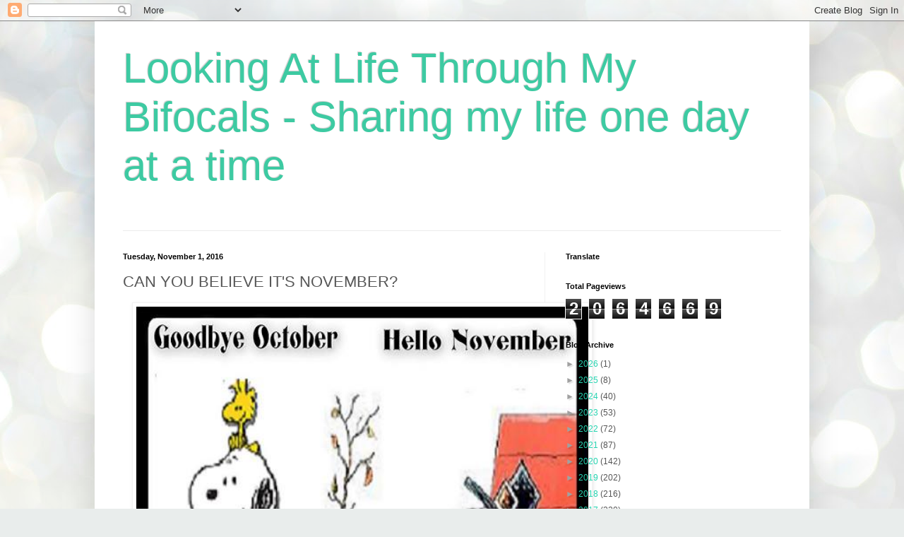

--- FILE ---
content_type: text/html; charset=UTF-8
request_url: https://lookingatlifethroughmybifocals.blogspot.com/2016/11/can-you-believe-its-november.html
body_size: 27152
content:
<!DOCTYPE html>
<html class='v2' dir='ltr' lang='en'>
<head>
<link href='https://www.blogger.com/static/v1/widgets/335934321-css_bundle_v2.css' rel='stylesheet' type='text/css'/>
<meta content='width=1100' name='viewport'/>
<meta content='text/html; charset=UTF-8' http-equiv='Content-Type'/>
<meta content='blogger' name='generator'/>
<link href='https://lookingatlifethroughmybifocals.blogspot.com/favicon.ico' rel='icon' type='image/x-icon'/>
<link href='https://lookingatlifethroughmybifocals.blogspot.com/2016/11/can-you-believe-its-november.html' rel='canonical'/>
<link rel="alternate" type="application/atom+xml" title="Looking At Life Through My Bifocals - Sharing my life one day at a time - Atom" href="https://lookingatlifethroughmybifocals.blogspot.com/feeds/posts/default" />
<link rel="alternate" type="application/rss+xml" title="Looking At Life Through My Bifocals - Sharing my life one day at a time - RSS" href="https://lookingatlifethroughmybifocals.blogspot.com/feeds/posts/default?alt=rss" />
<link rel="service.post" type="application/atom+xml" title="Looking At Life Through My Bifocals - Sharing my life one day at a time - Atom" href="https://www.blogger.com/feeds/7226414524517678615/posts/default" />

<link rel="alternate" type="application/atom+xml" title="Looking At Life Through My Bifocals - Sharing my life one day at a time - Atom" href="https://lookingatlifethroughmybifocals.blogspot.com/feeds/1882112409636947362/comments/default" />
<!--Can't find substitution for tag [blog.ieCssRetrofitLinks]-->
<link href='https://blogger.googleusercontent.com/img/b/R29vZ2xl/AVvXsEg-5JjJwM3tfaWTKbn35HIzGDBnkT4e24WP2g_05k_2Ux39TpM9nUh85TH2vBAKGk1L3mhlWjHcMqQWcT1zX7CKlckwNQbfXg5s__8B2aUlXOFqUFKV2Bc1SZ06-vIaUhvf7seyTE3v3A/s640/Hello+November.jpg' rel='image_src'/>
<meta content='https://lookingatlifethroughmybifocals.blogspot.com/2016/11/can-you-believe-its-november.html' property='og:url'/>
<meta content='CAN YOU BELIEVE IT&#39;S NOVEMBER?' property='og:title'/>
<meta content='   Where oh where does the time go?  Moving right along here.   Today was Ladies&#39; Bible Study.  There is a public transportation strike goin...' property='og:description'/>
<meta content='https://blogger.googleusercontent.com/img/b/R29vZ2xl/AVvXsEg-5JjJwM3tfaWTKbn35HIzGDBnkT4e24WP2g_05k_2Ux39TpM9nUh85TH2vBAKGk1L3mhlWjHcMqQWcT1zX7CKlckwNQbfXg5s__8B2aUlXOFqUFKV2Bc1SZ06-vIaUhvf7seyTE3v3A/w1200-h630-p-k-no-nu/Hello+November.jpg' property='og:image'/>
<title>Looking At Life Through My Bifocals - Sharing my life one day at a time: CAN YOU BELIEVE IT'S NOVEMBER?</title>
<style id='page-skin-1' type='text/css'><!--
/*
-----------------------------------------------
Blogger Template Style
Name:     Simple
Designer: Blogger
URL:      www.blogger.com
----------------------------------------------- */
/* Content
----------------------------------------------- */
body {
font: normal normal 12px Arial, Tahoma, Helvetica, FreeSans, sans-serif;
color: #565656;
background: #e9edec url(https://themes.googleusercontent.com/image?id=1SBilrALlXIPLRAelrnhYjgFyYa09ZeL8cdktIYuaRwQ3kEvcEX-Xz1NjKkrLjtsPxmc7) repeat fixed top center /* Credit: merrymoonmary (http://www.istockphoto.com/portfolio/merrymoonmary?platform=blogger) */;
padding: 0 40px 40px 40px;
}
html body .region-inner {
min-width: 0;
max-width: 100%;
width: auto;
}
h2 {
font-size: 22px;
}
a:link {
text-decoration:none;
color: #26d4b1;
}
a:visited {
text-decoration:none;
color: #929292;
}
a:hover {
text-decoration:underline;
color: #43ffe9;
}
.body-fauxcolumn-outer .fauxcolumn-inner {
background: transparent none repeat scroll top left;
_background-image: none;
}
.body-fauxcolumn-outer .cap-top {
position: absolute;
z-index: 1;
height: 400px;
width: 100%;
}
.body-fauxcolumn-outer .cap-top .cap-left {
width: 100%;
background: transparent none repeat-x scroll top left;
_background-image: none;
}
.content-outer {
-moz-box-shadow: 0 0 40px rgba(0, 0, 0, .15);
-webkit-box-shadow: 0 0 5px rgba(0, 0, 0, .15);
-goog-ms-box-shadow: 0 0 10px #333333;
box-shadow: 0 0 40px rgba(0, 0, 0, .15);
margin-bottom: 1px;
}
.content-inner {
padding: 10px 10px;
}
.content-inner {
background-color: #ffffff;
}
/* Header
----------------------------------------------- */
.header-outer {
background: rgba(85,85,85,0) none repeat-x scroll 0 -400px;
_background-image: none;
}
.Header h1 {
font: normal normal 60px Arial, Tahoma, Helvetica, FreeSans, sans-serif;
color: #3dcaa2;
text-shadow: -1px -1px 1px rgba(0, 0, 0, .2);
}
.Header h1 a {
color: #3dcaa2;
}
.Header .description {
font-size: 140%;
color: #848484;
}
.header-inner .Header .titlewrapper {
padding: 22px 30px;
}
.header-inner .Header .descriptionwrapper {
padding: 0 30px;
}
/* Tabs
----------------------------------------------- */
.tabs-inner .section:first-child {
border-top: 1px solid #ebebeb;
}
.tabs-inner .section:first-child ul {
margin-top: -1px;
border-top: 1px solid #ebebeb;
border-left: 0 solid #ebebeb;
border-right: 0 solid #ebebeb;
}
.tabs-inner .widget ul {
background: #f8f8f8 url(https://resources.blogblog.com/blogblog/data/1kt/simple/gradients_light.png) repeat-x scroll 0 -800px;
_background-image: none;
border-bottom: 1px solid #ebebeb;
margin-top: 0;
margin-left: -30px;
margin-right: -30px;
}
.tabs-inner .widget li a {
display: inline-block;
padding: .6em 1em;
font: normal normal 14px Arial, Tahoma, Helvetica, FreeSans, sans-serif;
color: #a1a1a1;
border-left: 1px solid #ffffff;
border-right: 1px solid #ebebeb;
}
.tabs-inner .widget li:first-child a {
border-left: none;
}
.tabs-inner .widget li.selected a, .tabs-inner .widget li a:hover {
color: #000000;
background-color: #f2f2f2;
text-decoration: none;
}
/* Columns
----------------------------------------------- */
.main-outer {
border-top: 0 solid #f2f2f2;
}
.fauxcolumn-left-outer .fauxcolumn-inner {
border-right: 1px solid #f2f2f2;
}
.fauxcolumn-right-outer .fauxcolumn-inner {
border-left: 1px solid #f2f2f2;
}
/* Headings
----------------------------------------------- */
div.widget > h2,
div.widget h2.title {
margin: 0 0 1em 0;
font: normal bold 11px Arial, Tahoma, Helvetica, FreeSans, sans-serif;
color: #000000;
}
/* Widgets
----------------------------------------------- */
.widget .zippy {
color: #a1a1a1;
text-shadow: 2px 2px 1px rgba(0, 0, 0, .1);
}
.widget .popular-posts ul {
list-style: none;
}
/* Posts
----------------------------------------------- */
h2.date-header {
font: normal bold 11px Arial, Tahoma, Helvetica, FreeSans, sans-serif;
}
.date-header span {
background-color: rgba(85,85,85,0);
color: #000000;
padding: inherit;
letter-spacing: inherit;
margin: inherit;
}
.main-inner {
padding-top: 30px;
padding-bottom: 30px;
}
.main-inner .column-center-inner {
padding: 0 15px;
}
.main-inner .column-center-inner .section {
margin: 0 15px;
}
.post {
margin: 0 0 25px 0;
}
h3.post-title, .comments h4 {
font: normal normal 22px Arial, Tahoma, Helvetica, FreeSans, sans-serif;
margin: .75em 0 0;
}
.post-body {
font-size: 110%;
line-height: 1.4;
position: relative;
}
.post-body img, .post-body .tr-caption-container, .Profile img, .Image img,
.BlogList .item-thumbnail img {
padding: 2px;
background: #ffffff;
border: 1px solid #f2f2f2;
-moz-box-shadow: 1px 1px 5px rgba(0, 0, 0, .1);
-webkit-box-shadow: 1px 1px 5px rgba(0, 0, 0, .1);
box-shadow: 1px 1px 5px rgba(0, 0, 0, .1);
}
.post-body img, .post-body .tr-caption-container {
padding: 5px;
}
.post-body .tr-caption-container {
color: #000000;
}
.post-body .tr-caption-container img {
padding: 0;
background: transparent;
border: none;
-moz-box-shadow: 0 0 0 rgba(0, 0, 0, .1);
-webkit-box-shadow: 0 0 0 rgba(0, 0, 0, .1);
box-shadow: 0 0 0 rgba(0, 0, 0, .1);
}
.post-header {
margin: 0 0 1.5em;
line-height: 1.6;
font-size: 90%;
}
.post-footer {
margin: 20px -2px 0;
padding: 5px 10px;
color: #777777;
background-color: #fcfcfc;
border-bottom: 1px solid #f2f2f2;
line-height: 1.6;
font-size: 90%;
}
#comments .comment-author {
padding-top: 1.5em;
border-top: 1px solid #f2f2f2;
background-position: 0 1.5em;
}
#comments .comment-author:first-child {
padding-top: 0;
border-top: none;
}
.avatar-image-container {
margin: .2em 0 0;
}
#comments .avatar-image-container img {
border: 1px solid #f2f2f2;
}
/* Comments
----------------------------------------------- */
.comments .comments-content .icon.blog-author {
background-repeat: no-repeat;
background-image: url([data-uri]);
}
.comments .comments-content .loadmore a {
border-top: 1px solid #a1a1a1;
border-bottom: 1px solid #a1a1a1;
}
.comments .comment-thread.inline-thread {
background-color: #fcfcfc;
}
.comments .continue {
border-top: 2px solid #a1a1a1;
}
/* Accents
---------------------------------------------- */
.section-columns td.columns-cell {
border-left: 1px solid #f2f2f2;
}
.blog-pager {
background: transparent none no-repeat scroll top center;
}
.blog-pager-older-link, .home-link,
.blog-pager-newer-link {
background-color: #ffffff;
padding: 5px;
}
.footer-outer {
border-top: 0 dashed #bbbbbb;
}
/* Mobile
----------------------------------------------- */
body.mobile  {
background-size: auto;
}
.mobile .body-fauxcolumn-outer {
background: transparent none repeat scroll top left;
}
.mobile .body-fauxcolumn-outer .cap-top {
background-size: 100% auto;
}
.mobile .content-outer {
-webkit-box-shadow: 0 0 3px rgba(0, 0, 0, .15);
box-shadow: 0 0 3px rgba(0, 0, 0, .15);
}
.mobile .tabs-inner .widget ul {
margin-left: 0;
margin-right: 0;
}
.mobile .post {
margin: 0;
}
.mobile .main-inner .column-center-inner .section {
margin: 0;
}
.mobile .date-header span {
padding: 0.1em 10px;
margin: 0 -10px;
}
.mobile h3.post-title {
margin: 0;
}
.mobile .blog-pager {
background: transparent none no-repeat scroll top center;
}
.mobile .footer-outer {
border-top: none;
}
.mobile .main-inner, .mobile .footer-inner {
background-color: #ffffff;
}
.mobile-index-contents {
color: #565656;
}
.mobile-link-button {
background-color: #26d4b1;
}
.mobile-link-button a:link, .mobile-link-button a:visited {
color: #ffffff;
}
.mobile .tabs-inner .section:first-child {
border-top: none;
}
.mobile .tabs-inner .PageList .widget-content {
background-color: #f2f2f2;
color: #000000;
border-top: 1px solid #ebebeb;
border-bottom: 1px solid #ebebeb;
}
.mobile .tabs-inner .PageList .widget-content .pagelist-arrow {
border-left: 1px solid #ebebeb;
}

--></style>
<style id='template-skin-1' type='text/css'><!--
body {
min-width: 1012px;
}
.content-outer, .content-fauxcolumn-outer, .region-inner {
min-width: 1012px;
max-width: 1012px;
_width: 1012px;
}
.main-inner .columns {
padding-left: 0;
padding-right: 365px;
}
.main-inner .fauxcolumn-center-outer {
left: 0;
right: 365px;
/* IE6 does not respect left and right together */
_width: expression(this.parentNode.offsetWidth -
parseInt("0") -
parseInt("365px") + 'px');
}
.main-inner .fauxcolumn-left-outer {
width: 0;
}
.main-inner .fauxcolumn-right-outer {
width: 365px;
}
.main-inner .column-left-outer {
width: 0;
right: 100%;
margin-left: -0;
}
.main-inner .column-right-outer {
width: 365px;
margin-right: -365px;
}
#layout {
min-width: 0;
}
#layout .content-outer {
min-width: 0;
width: 800px;
}
#layout .region-inner {
min-width: 0;
width: auto;
}
body#layout div.add_widget {
padding: 8px;
}
body#layout div.add_widget a {
margin-left: 32px;
}
--></style>
<style>
    body {background-image:url(https\:\/\/themes.googleusercontent.com\/image?id=1SBilrALlXIPLRAelrnhYjgFyYa09ZeL8cdktIYuaRwQ3kEvcEX-Xz1NjKkrLjtsPxmc7);}
    
@media (max-width: 200px) { body {background-image:url(https\:\/\/themes.googleusercontent.com\/image?id=1SBilrALlXIPLRAelrnhYjgFyYa09ZeL8cdktIYuaRwQ3kEvcEX-Xz1NjKkrLjtsPxmc7&options=w200);}}
@media (max-width: 400px) and (min-width: 201px) { body {background-image:url(https\:\/\/themes.googleusercontent.com\/image?id=1SBilrALlXIPLRAelrnhYjgFyYa09ZeL8cdktIYuaRwQ3kEvcEX-Xz1NjKkrLjtsPxmc7&options=w400);}}
@media (max-width: 800px) and (min-width: 401px) { body {background-image:url(https\:\/\/themes.googleusercontent.com\/image?id=1SBilrALlXIPLRAelrnhYjgFyYa09ZeL8cdktIYuaRwQ3kEvcEX-Xz1NjKkrLjtsPxmc7&options=w800);}}
@media (max-width: 1200px) and (min-width: 801px) { body {background-image:url(https\:\/\/themes.googleusercontent.com\/image?id=1SBilrALlXIPLRAelrnhYjgFyYa09ZeL8cdktIYuaRwQ3kEvcEX-Xz1NjKkrLjtsPxmc7&options=w1200);}}
/* Last tag covers anything over one higher than the previous max-size cap. */
@media (min-width: 1201px) { body {background-image:url(https\:\/\/themes.googleusercontent.com\/image?id=1SBilrALlXIPLRAelrnhYjgFyYa09ZeL8cdktIYuaRwQ3kEvcEX-Xz1NjKkrLjtsPxmc7&options=w1600);}}
  </style>
<link href='https://www.blogger.com/dyn-css/authorization.css?targetBlogID=7226414524517678615&amp;zx=ab4353eb-c631-4ff2-8211-81ff09b576f6' media='none' onload='if(media!=&#39;all&#39;)media=&#39;all&#39;' rel='stylesheet'/><noscript><link href='https://www.blogger.com/dyn-css/authorization.css?targetBlogID=7226414524517678615&amp;zx=ab4353eb-c631-4ff2-8211-81ff09b576f6' rel='stylesheet'/></noscript>
<meta name='google-adsense-platform-account' content='ca-host-pub-1556223355139109'/>
<meta name='google-adsense-platform-domain' content='blogspot.com'/>

<link rel="stylesheet" href="https://fonts.googleapis.com/css2?display=swap&family=Coming+Soon&family=Lobster&family=Nanum+Gothic&family=Quicksand&family=Manrope"></head>
<body class='loading variant-pale'>
<div class='navbar section' id='navbar' name='Navbar'><div class='widget Navbar' data-version='1' id='Navbar1'><script type="text/javascript">
    function setAttributeOnload(object, attribute, val) {
      if(window.addEventListener) {
        window.addEventListener('load',
          function(){ object[attribute] = val; }, false);
      } else {
        window.attachEvent('onload', function(){ object[attribute] = val; });
      }
    }
  </script>
<div id="navbar-iframe-container"></div>
<script type="text/javascript" src="https://apis.google.com/js/platform.js"></script>
<script type="text/javascript">
      gapi.load("gapi.iframes:gapi.iframes.style.bubble", function() {
        if (gapi.iframes && gapi.iframes.getContext) {
          gapi.iframes.getContext().openChild({
              url: 'https://www.blogger.com/navbar/7226414524517678615?po\x3d1882112409636947362\x26origin\x3dhttps://lookingatlifethroughmybifocals.blogspot.com',
              where: document.getElementById("navbar-iframe-container"),
              id: "navbar-iframe"
          });
        }
      });
    </script><script type="text/javascript">
(function() {
var script = document.createElement('script');
script.type = 'text/javascript';
script.src = '//pagead2.googlesyndication.com/pagead/js/google_top_exp.js';
var head = document.getElementsByTagName('head')[0];
if (head) {
head.appendChild(script);
}})();
</script>
</div></div>
<div class='body-fauxcolumns'>
<div class='fauxcolumn-outer body-fauxcolumn-outer'>
<div class='cap-top'>
<div class='cap-left'></div>
<div class='cap-right'></div>
</div>
<div class='fauxborder-left'>
<div class='fauxborder-right'></div>
<div class='fauxcolumn-inner'>
</div>
</div>
<div class='cap-bottom'>
<div class='cap-left'></div>
<div class='cap-right'></div>
</div>
</div>
</div>
<div class='content'>
<div class='content-fauxcolumns'>
<div class='fauxcolumn-outer content-fauxcolumn-outer'>
<div class='cap-top'>
<div class='cap-left'></div>
<div class='cap-right'></div>
</div>
<div class='fauxborder-left'>
<div class='fauxborder-right'></div>
<div class='fauxcolumn-inner'>
</div>
</div>
<div class='cap-bottom'>
<div class='cap-left'></div>
<div class='cap-right'></div>
</div>
</div>
</div>
<div class='content-outer'>
<div class='content-cap-top cap-top'>
<div class='cap-left'></div>
<div class='cap-right'></div>
</div>
<div class='fauxborder-left content-fauxborder-left'>
<div class='fauxborder-right content-fauxborder-right'></div>
<div class='content-inner'>
<header>
<div class='header-outer'>
<div class='header-cap-top cap-top'>
<div class='cap-left'></div>
<div class='cap-right'></div>
</div>
<div class='fauxborder-left header-fauxborder-left'>
<div class='fauxborder-right header-fauxborder-right'></div>
<div class='region-inner header-inner'>
<div class='header section' id='header' name='Header'><div class='widget Header' data-version='1' id='Header1'>
<div id='header-inner'>
<div class='titlewrapper'>
<h1 class='title'>
<a href='https://lookingatlifethroughmybifocals.blogspot.com/'>
Looking At Life Through My Bifocals - Sharing my life one day at a time
</a>
</h1>
</div>
<div class='descriptionwrapper'>
<p class='description'><span>
</span></p>
</div>
</div>
</div></div>
</div>
</div>
<div class='header-cap-bottom cap-bottom'>
<div class='cap-left'></div>
<div class='cap-right'></div>
</div>
</div>
</header>
<div class='tabs-outer'>
<div class='tabs-cap-top cap-top'>
<div class='cap-left'></div>
<div class='cap-right'></div>
</div>
<div class='fauxborder-left tabs-fauxborder-left'>
<div class='fauxborder-right tabs-fauxborder-right'></div>
<div class='region-inner tabs-inner'>
<div class='tabs no-items section' id='crosscol' name='Cross-Column'></div>
<div class='tabs no-items section' id='crosscol-overflow' name='Cross-Column 2'></div>
</div>
</div>
<div class='tabs-cap-bottom cap-bottom'>
<div class='cap-left'></div>
<div class='cap-right'></div>
</div>
</div>
<div class='main-outer'>
<div class='main-cap-top cap-top'>
<div class='cap-left'></div>
<div class='cap-right'></div>
</div>
<div class='fauxborder-left main-fauxborder-left'>
<div class='fauxborder-right main-fauxborder-right'></div>
<div class='region-inner main-inner'>
<div class='columns fauxcolumns'>
<div class='fauxcolumn-outer fauxcolumn-center-outer'>
<div class='cap-top'>
<div class='cap-left'></div>
<div class='cap-right'></div>
</div>
<div class='fauxborder-left'>
<div class='fauxborder-right'></div>
<div class='fauxcolumn-inner'>
</div>
</div>
<div class='cap-bottom'>
<div class='cap-left'></div>
<div class='cap-right'></div>
</div>
</div>
<div class='fauxcolumn-outer fauxcolumn-left-outer'>
<div class='cap-top'>
<div class='cap-left'></div>
<div class='cap-right'></div>
</div>
<div class='fauxborder-left'>
<div class='fauxborder-right'></div>
<div class='fauxcolumn-inner'>
</div>
</div>
<div class='cap-bottom'>
<div class='cap-left'></div>
<div class='cap-right'></div>
</div>
</div>
<div class='fauxcolumn-outer fauxcolumn-right-outer'>
<div class='cap-top'>
<div class='cap-left'></div>
<div class='cap-right'></div>
</div>
<div class='fauxborder-left'>
<div class='fauxborder-right'></div>
<div class='fauxcolumn-inner'>
</div>
</div>
<div class='cap-bottom'>
<div class='cap-left'></div>
<div class='cap-right'></div>
</div>
</div>
<!-- corrects IE6 width calculation -->
<div class='columns-inner'>
<div class='column-center-outer'>
<div class='column-center-inner'>
<div class='main section' id='main' name='Main'><div class='widget Blog' data-version='1' id='Blog1'>
<div class='blog-posts hfeed'>

          <div class="date-outer">
        
<h2 class='date-header'><span>Tuesday, November 1, 2016</span></h2>

          <div class="date-posts">
        
<div class='post-outer'>
<div class='post hentry uncustomized-post-template' itemprop='blogPost' itemscope='itemscope' itemtype='http://schema.org/BlogPosting'>
<meta content='https://blogger.googleusercontent.com/img/b/R29vZ2xl/AVvXsEg-5JjJwM3tfaWTKbn35HIzGDBnkT4e24WP2g_05k_2Ux39TpM9nUh85TH2vBAKGk1L3mhlWjHcMqQWcT1zX7CKlckwNQbfXg5s__8B2aUlXOFqUFKV2Bc1SZ06-vIaUhvf7seyTE3v3A/s640/Hello+November.jpg' itemprop='image_url'/>
<meta content='7226414524517678615' itemprop='blogId'/>
<meta content='1882112409636947362' itemprop='postId'/>
<a name='1882112409636947362'></a>
<h3 class='post-title entry-title' itemprop='name'>
CAN YOU BELIEVE IT'S NOVEMBER?
</h3>
<div class='post-header'>
<div class='post-header-line-1'></div>
</div>
<div class='post-body entry-content' id='post-body-1882112409636947362' itemprop='description articleBody'>
<div class="separator" style="clear: both; text-align: center;">
<a href="https://blogger.googleusercontent.com/img/b/R29vZ2xl/AVvXsEg-5JjJwM3tfaWTKbn35HIzGDBnkT4e24WP2g_05k_2Ux39TpM9nUh85TH2vBAKGk1L3mhlWjHcMqQWcT1zX7CKlckwNQbfXg5s__8B2aUlXOFqUFKV2Bc1SZ06-vIaUhvf7seyTE3v3A/s1600/Hello+November.jpg" imageanchor="1" style="margin-left: 1em; margin-right: 1em;"><img border="0" height="612" src="https://blogger.googleusercontent.com/img/b/R29vZ2xl/AVvXsEg-5JjJwM3tfaWTKbn35HIzGDBnkT4e24WP2g_05k_2Ux39TpM9nUh85TH2vBAKGk1L3mhlWjHcMqQWcT1zX7CKlckwNQbfXg5s__8B2aUlXOFqUFKV2Bc1SZ06-vIaUhvf7seyTE3v3A/s640/Hello+November.jpg" width="640" /></a></div>
<br />
<span style="font-size: x-large;">Where oh where does the time go?&nbsp; Moving right along here.</span><br />
<br />
<span style="font-size: x-large;">Today was Ladies' Bible Study.&nbsp; There is a public transportation strike going on here right now.&nbsp; So I went to pick up Debbie to take her to church.&nbsp; I thought the traffic would be terrible, especially because about 1/3 of the streets are torn up or closed off because of a massive job the city is doing replacing sewer pipes.&nbsp; Now don't you wish you were doing that job?&nbsp; But the traffic really wasn't as bad as I thought it would be.</span><br />
<br />
<span style="font-size: x-large;">After study we were going to go have lunch and then go food shopping.&nbsp; We went back and forth on where to go.&nbsp; We finally decided on the China Buffet.&nbsp; But when we got there, they were repaving the parking lot.&nbsp; We drove around and around in the part that wasn't roped off and there was no place to park.&nbsp; So we left.&nbsp; We were in the mood for Chinese though so decided to try the new Panda Express.</span><br />
<br />
<div class="separator" style="clear: both; text-align: center;">
<a href="https://blogger.googleusercontent.com/img/b/R29vZ2xl/AVvXsEiti7qYSp5WXbfOQZiakx_xpQioegvsIrkChyphenhyphenrECTUuJ3aR0djJXEc9-K0pJMzQjzTjcXEc5HR3k_NvDon8Ryq0YyNYFJ6gf-jz31VVWuFu0QQoeCzFzfJGpmkysHBdCLM6bfcmrFnKrw/s1600/003.JPG" imageanchor="1" style="margin-left: 1em; margin-right: 1em;"><img border="0" height="640" src="https://blogger.googleusercontent.com/img/b/R29vZ2xl/AVvXsEiti7qYSp5WXbfOQZiakx_xpQioegvsIrkChyphenhyphenrECTUuJ3aR0djJXEc9-K0pJMzQjzTjcXEc5HR3k_NvDon8Ryq0YyNYFJ6gf-jz31VVWuFu0QQoeCzFzfJGpmkysHBdCLM6bfcmrFnKrw/s640/003.JPG" width="480" /></a></div>
<br />
<span style="font-size: x-large;">We weren't sure how it worked, but it was pretty easy.&nbsp; You get a choice of white rice, fried rice or lo mein and then pick an entree to go on top.&nbsp; You can also choose from things like spring rolls, egg rolls, ragoons, etc. to have on the side.&nbsp; There are beverages to choose from too.</span><br />
<br />
<div class="separator" style="clear: both; text-align: center;">
<a href="https://blogger.googleusercontent.com/img/b/R29vZ2xl/AVvXsEhcYVi9BDAG_BuqmWUY_Fsc5KPnaFCgtvAERu2zPLkgpnqMd79LqrJQysj9Lc3mR5KK0aiVqLFFBGBZM5LKZFLuWCyQQ1-Sqv8gV_8X-5QG9f_eiKfyE0XDmft-f6K9gkJRxB3sq3M1Cg/s1600/001.JPG" imageanchor="1" style="margin-left: 1em; margin-right: 1em;"><img border="0" height="480" src="https://blogger.googleusercontent.com/img/b/R29vZ2xl/AVvXsEhcYVi9BDAG_BuqmWUY_Fsc5KPnaFCgtvAERu2zPLkgpnqMd79LqrJQysj9Lc3mR5KK0aiVqLFFBGBZM5LKZFLuWCyQQ1-Sqv8gV_8X-5QG9f_eiKfyE0XDmft-f6K9gkJRxB3sq3M1Cg/s640/001.JPG" width="640" /></a></div>
<br />
<span style="font-size: x-large;">Debbie got fried rice and shrimp with green beans.</span><br />
<span style="font-size: x-large;">&nbsp;</span> <br />
<div class="separator" style="clear: both; text-align: center;">
<a href="https://blogger.googleusercontent.com/img/b/R29vZ2xl/AVvXsEj9x9ZXw-12iTymzWQY3DNlBvGFldynB4KsbM4YZDpUlDou42DkSwhIrKdgtBlzEINDyyx8FU8YtrIRKeJMJixKe3H3NWFNuWrOeOciiIOV-B8puxunqiFgT9sjzcG1Xtz7DmF0zaER3w/s1600/002.JPG" imageanchor="1" style="margin-left: 1em; margin-right: 1em;"><img border="0" height="480" src="https://blogger.googleusercontent.com/img/b/R29vZ2xl/AVvXsEj9x9ZXw-12iTymzWQY3DNlBvGFldynB4KsbM4YZDpUlDou42DkSwhIrKdgtBlzEINDyyx8FU8YtrIRKeJMJixKe3H3NWFNuWrOeOciiIOV-B8puxunqiFgT9sjzcG1Xtz7DmF0zaER3w/s640/002.JPG" width="640" /></a></div>
<span style="font-size: x-large;">&nbsp;I got orange chicken over white rice.&nbsp; Everything was really good.&nbsp; It was a little expensive and we sure couldn't do it every week, but maybe once a month we could afford to stop in for lunch.</span><br />
<br />
<span style="font-size: x-large;">After we ate we headed to Shop Rite to do our shopping.&nbsp; But the parking lot was so crowded we couldn't get a parking place.&nbsp; After driving around for about 20 minutes, we left and went to Target to get the things we absolutely needed.</span><br />
<br />
<span style="font-size: x-large;">Knowing me, you know I headed for the dollar spot.&nbsp; They were putting out their Christmas stuff.&nbsp; Everything was so cute.</span><br />
<br />
<div class="separator" style="clear: both; text-align: center;">
<a href="https://blogger.googleusercontent.com/img/b/R29vZ2xl/AVvXsEgCG-wpAmMOhayBgAQ1i8GebyLu3rCyRa837nR7nuBUIqID8ooPUqWvQ5LdJeADnELz_CtbKeEtDbIiOvCvLZfr09VsgMn7ofJq9OGDSxXWZxtt4_kKSuaUI8H5V3ErvyhsOHE2GQQwBg/s1600/004.JPG" imageanchor="1" style="margin-left: 1em; margin-right: 1em;"><img border="0" height="480" src="https://blogger.googleusercontent.com/img/b/R29vZ2xl/AVvXsEgCG-wpAmMOhayBgAQ1i8GebyLu3rCyRa837nR7nuBUIqID8ooPUqWvQ5LdJeADnELz_CtbKeEtDbIiOvCvLZfr09VsgMn7ofJq9OGDSxXWZxtt4_kKSuaUI8H5V3ErvyhsOHE2GQQwBg/s640/004.JPG" width="640" /></a></div>
<div class="separator" style="clear: both; text-align: center;">
<br /></div>
<span style="font-size: x-large;">Isn't this little "Merry" sign adorable?&nbsp; I don't know what I would do with it, but I like it.</span><br />
<br />
<div class="separator" style="clear: both; text-align: center;">
<a href="https://blogger.googleusercontent.com/img/b/R29vZ2xl/AVvXsEh_pj1YhmvUiG3QOWXR1u-O4hDV64RUFGdzMS9m9gM2ZNuJBdO5yv_39CkMa7sVgfnyoqsiP0yR9pNwItICtGyjdcn0K_pVSOo5BxypZA3sIed8flYqGXbF2hVImfzzOzdawWYg2hZ97A/s1600/005.JPG" imageanchor="1" style="margin-left: 1em; margin-right: 1em;"><img border="0" height="480" src="https://blogger.googleusercontent.com/img/b/R29vZ2xl/AVvXsEh_pj1YhmvUiG3QOWXR1u-O4hDV64RUFGdzMS9m9gM2ZNuJBdO5yv_39CkMa7sVgfnyoqsiP0yR9pNwItICtGyjdcn0K_pVSOo5BxypZA3sIed8flYqGXbF2hVImfzzOzdawWYg2hZ97A/s640/005.JPG" width="640" /></a></div>
<br />
<span style="font-size: x-large;">Remember the cute little square fall plates I got with the gold and silver plaid?&nbsp; You can see them <a href="http://lookingatlifethroughmybifocals.blogspot.com/2016/10/shop-till-you-drop.html" target="_blank">HERE.</a>&nbsp; Here is the Christmas one.&nbsp; I did get these to go with the other ones.&nbsp; They also had ones with Christmas trees on them that said, "Have Yourself a Merry Little Christmas."&nbsp; But I thought six plaid ones that I can use all year round was just enough. </span><br />
<span style="font-size: x-large;">&nbsp;</span><br />
<span style="font-size: x-large;">We got what we needed and headed home.&nbsp; I didn't get much else done because I was so tired.&nbsp; And I still am.&nbsp; It's supposed to be warm for the next two days, so I hope I can get some things done outside.</span><br />
<br />
<div class="plotSummary">
<span style="font-size: x-large;">The Fall Harvest movie for today is "Lucky in Love" (2014).&nbsp; </span><span style="font-size: x-large;">When Mira's April Fool's Day tricks materialize, she finds herself promoted to the perfect</span><nobr><span style="font-size: x-large;"> job</span></nobr><span style="font-size: x-large;">, </span><nobr><span style="font-size: x-large;">dating</span></nobr><span style="font-size: x-large;">
 the perfect man and living in the perfect home. Mira's newly upgraded 
life even involves working with her CEO and her good friend, on a 
coveted work project. When these seemingly positive changes result in 
big challenges, Mira realizes that the pursuit of perfection is a fool's
 errand. In order to achieve a life that's perfect for her, Mira must 
let go of perfection and </span><nobr><span style="font-size: x-large;">chase</span></nobr><span style="font-size: x-large;"> what brings her true </span><nobr><span style="font-size: x-large;">happiness</span></nobr><span style="font-size: x-large;">.&nbsp;</span></div>
<div class="plotSummary">
<br /></div>
<div class="plotSummary">
<span style="font-size: x-large;"><img alt="Lucky in Love Poster" height="640" itemprop="image" src="https://images-na.ssl-images-amazon.com/images/M/MV5BNzg0ODIwNTkyOV5BMl5BanBnXkFtZTgwODQxMzY0MTE@._V1_UX182_CR0,0,182,268_AL_.jpg" title="Lucky in Love Poster" width="434" /> </span></div>
<span style="font-size: x-large;"></span><span style="font-size: x-large;"> </span><br />
<br />
<span style="font-size: x-large;">It's another busy week.&nbsp; I'll write when I can.</span><br />
<span style="font-size: x-large;">&nbsp;</span><br />
<span style="font-size: x-large;">Kathy</span><br />
<div class="separator" style="clear: both; text-align: center;">
<a href="https://blogger.googleusercontent.com/img/b/R29vZ2xl/AVvXsEhYIjllwkB801YugeSvIM8K-tIQHQRYbgrYQuCwkad1UTP7Id5smJgFj4Sm7g8Ut0rwhQHgQfhISWdsI580EQKoYTFsAs2ONQi65cGo0uvit1XxKeiErQMFRWZlKh4P7v7ZqtergocGmQ/s1600/006.JPG" imageanchor="1" style="margin-left: 1em; margin-right: 1em;"><img border="0" height="640" src="https://blogger.googleusercontent.com/img/b/R29vZ2xl/AVvXsEhYIjllwkB801YugeSvIM8K-tIQHQRYbgrYQuCwkad1UTP7Id5smJgFj4Sm7g8Ut0rwhQHgQfhISWdsI580EQKoYTFsAs2ONQi65cGo0uvit1XxKeiErQMFRWZlKh4P7v7ZqtergocGmQ/s640/006.JPG" width="480" /></a></div>
<br />
<div style="text-align: center;">
<span style="font-size: x-large;">&nbsp;<i>Sunrise: 7:30 a.m.</i></span></div>
<div style="text-align: center;">
<span style="font-size: x-large;"><i>Sunset:&nbsp; 5:57 p.m.</i></span></div>
<div style="text-align: center;">
<span style="font-size: x-large;"><i>10 hours and 27 minutes of daylight</i></span></div>
<div style="text-align: center;">
<span style="font-size: x-large;"><i>Temperatures:&nbsp; 60*/39* </i></span></div>
<div style="text-align: center;">
<span style="font-size: x-large;"><i>&nbsp;</i></span></div>
<br />
<div style='clear: both;'></div>
</div>
<div class='post-footer'>
<div class='post-footer-line post-footer-line-1'>
<span class='post-author vcard'>
Posted by
<span class='fn' itemprop='author' itemscope='itemscope' itemtype='http://schema.org/Person'>
<meta content='https://www.blogger.com/profile/05673288414533354350' itemprop='url'/>
<a class='g-profile' href='https://www.blogger.com/profile/05673288414533354350' rel='author' title='author profile'>
<span itemprop='name'>Kathy</span>
</a>
</span>
</span>
<span class='post-timestamp'>
at
<meta content='https://lookingatlifethroughmybifocals.blogspot.com/2016/11/can-you-believe-its-november.html' itemprop='url'/>
<a class='timestamp-link' href='https://lookingatlifethroughmybifocals.blogspot.com/2016/11/can-you-believe-its-november.html' rel='bookmark' title='permanent link'><abbr class='published' itemprop='datePublished' title='2016-11-01T23:30:00-04:00'>11:30&#8239;PM</abbr></a>
</span>
<span class='post-comment-link'>
</span>
<span class='post-icons'>
<span class='item-action'>
<a href='https://www.blogger.com/email-post/7226414524517678615/1882112409636947362' title='Email Post'>
<img alt='' class='icon-action' height='13' src='https://resources.blogblog.com/img/icon18_email.gif' width='18'/>
</a>
</span>
</span>
<div class='post-share-buttons goog-inline-block'>
<a class='goog-inline-block share-button sb-email' href='https://www.blogger.com/share-post.g?blogID=7226414524517678615&postID=1882112409636947362&target=email' target='_blank' title='Email This'><span class='share-button-link-text'>Email This</span></a><a class='goog-inline-block share-button sb-blog' href='https://www.blogger.com/share-post.g?blogID=7226414524517678615&postID=1882112409636947362&target=blog' onclick='window.open(this.href, "_blank", "height=270,width=475"); return false;' target='_blank' title='BlogThis!'><span class='share-button-link-text'>BlogThis!</span></a><a class='goog-inline-block share-button sb-twitter' href='https://www.blogger.com/share-post.g?blogID=7226414524517678615&postID=1882112409636947362&target=twitter' target='_blank' title='Share to X'><span class='share-button-link-text'>Share to X</span></a><a class='goog-inline-block share-button sb-facebook' href='https://www.blogger.com/share-post.g?blogID=7226414524517678615&postID=1882112409636947362&target=facebook' onclick='window.open(this.href, "_blank", "height=430,width=640"); return false;' target='_blank' title='Share to Facebook'><span class='share-button-link-text'>Share to Facebook</span></a><a class='goog-inline-block share-button sb-pinterest' href='https://www.blogger.com/share-post.g?blogID=7226414524517678615&postID=1882112409636947362&target=pinterest' target='_blank' title='Share to Pinterest'><span class='share-button-link-text'>Share to Pinterest</span></a>
</div>
</div>
<div class='post-footer-line post-footer-line-2'>
<span class='post-labels'>
</span>
</div>
<div class='post-footer-line post-footer-line-3'>
<span class='post-location'>
</span>
</div>
</div>
</div>
<div class='comments' id='comments'>
<a name='comments'></a>
<h4>5 comments:</h4>
<div class='comments-content'>
<script async='async' src='' type='text/javascript'></script>
<script type='text/javascript'>
    (function() {
      var items = null;
      var msgs = null;
      var config = {};

// <![CDATA[
      var cursor = null;
      if (items && items.length > 0) {
        cursor = parseInt(items[items.length - 1].timestamp) + 1;
      }

      var bodyFromEntry = function(entry) {
        var text = (entry &&
                    ((entry.content && entry.content.$t) ||
                     (entry.summary && entry.summary.$t))) ||
            '';
        if (entry && entry.gd$extendedProperty) {
          for (var k in entry.gd$extendedProperty) {
            if (entry.gd$extendedProperty[k].name == 'blogger.contentRemoved') {
              return '<span class="deleted-comment">' + text + '</span>';
            }
          }
        }
        return text;
      }

      var parse = function(data) {
        cursor = null;
        var comments = [];
        if (data && data.feed && data.feed.entry) {
          for (var i = 0, entry; entry = data.feed.entry[i]; i++) {
            var comment = {};
            // comment ID, parsed out of the original id format
            var id = /blog-(\d+).post-(\d+)/.exec(entry.id.$t);
            comment.id = id ? id[2] : null;
            comment.body = bodyFromEntry(entry);
            comment.timestamp = Date.parse(entry.published.$t) + '';
            if (entry.author && entry.author.constructor === Array) {
              var auth = entry.author[0];
              if (auth) {
                comment.author = {
                  name: (auth.name ? auth.name.$t : undefined),
                  profileUrl: (auth.uri ? auth.uri.$t : undefined),
                  avatarUrl: (auth.gd$image ? auth.gd$image.src : undefined)
                };
              }
            }
            if (entry.link) {
              if (entry.link[2]) {
                comment.link = comment.permalink = entry.link[2].href;
              }
              if (entry.link[3]) {
                var pid = /.*comments\/default\/(\d+)\?.*/.exec(entry.link[3].href);
                if (pid && pid[1]) {
                  comment.parentId = pid[1];
                }
              }
            }
            comment.deleteclass = 'item-control blog-admin';
            if (entry.gd$extendedProperty) {
              for (var k in entry.gd$extendedProperty) {
                if (entry.gd$extendedProperty[k].name == 'blogger.itemClass') {
                  comment.deleteclass += ' ' + entry.gd$extendedProperty[k].value;
                } else if (entry.gd$extendedProperty[k].name == 'blogger.displayTime') {
                  comment.displayTime = entry.gd$extendedProperty[k].value;
                }
              }
            }
            comments.push(comment);
          }
        }
        return comments;
      };

      var paginator = function(callback) {
        if (hasMore()) {
          var url = config.feed + '?alt=json&v=2&orderby=published&reverse=false&max-results=50';
          if (cursor) {
            url += '&published-min=' + new Date(cursor).toISOString();
          }
          window.bloggercomments = function(data) {
            var parsed = parse(data);
            cursor = parsed.length < 50 ? null
                : parseInt(parsed[parsed.length - 1].timestamp) + 1
            callback(parsed);
            window.bloggercomments = null;
          }
          url += '&callback=bloggercomments';
          var script = document.createElement('script');
          script.type = 'text/javascript';
          script.src = url;
          document.getElementsByTagName('head')[0].appendChild(script);
        }
      };
      var hasMore = function() {
        return !!cursor;
      };
      var getMeta = function(key, comment) {
        if ('iswriter' == key) {
          var matches = !!comment.author
              && comment.author.name == config.authorName
              && comment.author.profileUrl == config.authorUrl;
          return matches ? 'true' : '';
        } else if ('deletelink' == key) {
          return config.baseUri + '/comment/delete/'
               + config.blogId + '/' + comment.id;
        } else if ('deleteclass' == key) {
          return comment.deleteclass;
        }
        return '';
      };

      var replybox = null;
      var replyUrlParts = null;
      var replyParent = undefined;

      var onReply = function(commentId, domId) {
        if (replybox == null) {
          // lazily cache replybox, and adjust to suit this style:
          replybox = document.getElementById('comment-editor');
          if (replybox != null) {
            replybox.height = '250px';
            replybox.style.display = 'block';
            replyUrlParts = replybox.src.split('#');
          }
        }
        if (replybox && (commentId !== replyParent)) {
          replybox.src = '';
          document.getElementById(domId).insertBefore(replybox, null);
          replybox.src = replyUrlParts[0]
              + (commentId ? '&parentID=' + commentId : '')
              + '#' + replyUrlParts[1];
          replyParent = commentId;
        }
      };

      var hash = (window.location.hash || '#').substring(1);
      var startThread, targetComment;
      if (/^comment-form_/.test(hash)) {
        startThread = hash.substring('comment-form_'.length);
      } else if (/^c[0-9]+$/.test(hash)) {
        targetComment = hash.substring(1);
      }

      // Configure commenting API:
      var configJso = {
        'maxDepth': config.maxThreadDepth
      };
      var provider = {
        'id': config.postId,
        'data': items,
        'loadNext': paginator,
        'hasMore': hasMore,
        'getMeta': getMeta,
        'onReply': onReply,
        'rendered': true,
        'initComment': targetComment,
        'initReplyThread': startThread,
        'config': configJso,
        'messages': msgs
      };

      var render = function() {
        if (window.goog && window.goog.comments) {
          var holder = document.getElementById('comment-holder');
          window.goog.comments.render(holder, provider);
        }
      };

      // render now, or queue to render when library loads:
      if (window.goog && window.goog.comments) {
        render();
      } else {
        window.goog = window.goog || {};
        window.goog.comments = window.goog.comments || {};
        window.goog.comments.loadQueue = window.goog.comments.loadQueue || [];
        window.goog.comments.loadQueue.push(render);
      }
    })();
// ]]>
  </script>
<div id='comment-holder'>
<div class="comment-thread toplevel-thread"><ol id="top-ra"><li class="comment" id="c7992036254251387720"><div class="avatar-image-container"><img src="//3.bp.blogspot.com/-Kdk8BFstbCg/Z43GxU_ap9I/AAAAAAABUfI/uKN8xpcR1LoowprvVbO5Pkh2-BFOU_FhQCK4BGAYYCw/s35/20241201_140545.jpg" alt=""/></div><div class="comment-block"><div class="comment-header"><cite class="user"><a href="https://www.blogger.com/profile/04362600588981799211" rel="nofollow">Grandmabeckyl.blogspot</a></cite><span class="icon user "></span><span class="datetime secondary-text"><a rel="nofollow" href="https://lookingatlifethroughmybifocals.blogspot.com/2016/11/can-you-believe-its-november.html?showComment=1478152159947#c7992036254251387720">November 3, 2016 at 1:49&#8239;AM</a></span></div><p class="comment-content">My husband likes Panda Express...it&#39;s in the same town where he works. It is good food though and I&#39;ve enjoyed it as well.Orange chicken is one of my favorite foods. Now he likes Noodles better, for some reason. I was wondering how the strike was affecting everyone? Annoying? Our store finally has Christmas lights out. Not getting any more. Good night!</p><span class="comment-actions secondary-text"><a class="comment-reply" target="_self" data-comment-id="7992036254251387720">Reply</a><span class="item-control blog-admin blog-admin pid-1238292126"><a target="_self" href="https://www.blogger.com/comment/delete/7226414524517678615/7992036254251387720">Delete</a></span></span></div><div class="comment-replies"><div id="c7992036254251387720-rt" class="comment-thread inline-thread hidden"><span class="thread-toggle thread-expanded"><span class="thread-arrow"></span><span class="thread-count"><a target="_self">Replies</a></span></span><ol id="c7992036254251387720-ra" class="thread-chrome thread-expanded"><div></div><div id="c7992036254251387720-continue" class="continue"><a class="comment-reply" target="_self" data-comment-id="7992036254251387720">Reply</a></div></ol></div></div><div class="comment-replybox-single" id="c7992036254251387720-ce"></div></li><li class="comment" id="c5122104426165858041"><div class="avatar-image-container"><img src="//blogger.googleusercontent.com/img/b/R29vZ2xl/AVvXsEh50_aGBl1T5yRFZP3qgUXc26AclE2F-N_KsZjFjFAKh9Y_AgTstG95c8Dvh1VbApe4bz7I97j2QsDrCJUYEIy1qFtcuEqN7p3oCRCjIKUHFQtirRrqfsrzwmKTcnkF8ZM/s45-c/DSCI0056.JPG" alt=""/></div><div class="comment-block"><div class="comment-header"><cite class="user"><a href="https://www.blogger.com/profile/08966211309983592345" rel="nofollow">Debbie</a></cite><span class="icon user "></span><span class="datetime secondary-text"><a rel="nofollow" href="https://lookingatlifethroughmybifocals.blogspot.com/2016/11/can-you-believe-its-november.html?showComment=1478168443608#c5122104426165858041">November 3, 2016 at 6:20&#8239;AM</a></span></div><p class="comment-content">   I really enjoyed our day.Boy,we were busy,weren&#39;t we? I am thankful for you picking me up when so many cannot get where they need to go during this transit strike. Let us pray it will soon be resolved...<br>   Enjoy your day!</p><span class="comment-actions secondary-text"><a class="comment-reply" target="_self" data-comment-id="5122104426165858041">Reply</a><span class="item-control blog-admin blog-admin pid-1940148844"><a target="_self" href="https://www.blogger.com/comment/delete/7226414524517678615/5122104426165858041">Delete</a></span></span></div><div class="comment-replies"><div id="c5122104426165858041-rt" class="comment-thread inline-thread hidden"><span class="thread-toggle thread-expanded"><span class="thread-arrow"></span><span class="thread-count"><a target="_self">Replies</a></span></span><ol id="c5122104426165858041-ra" class="thread-chrome thread-expanded"><div></div><div id="c5122104426165858041-continue" class="continue"><a class="comment-reply" target="_self" data-comment-id="5122104426165858041">Reply</a></div></ol></div></div><div class="comment-replybox-single" id="c5122104426165858041-ce"></div></li><li class="comment" id="c8730361377087852228"><div class="avatar-image-container"><img src="//blogger.googleusercontent.com/img/b/R29vZ2xl/AVvXsEiArNi0wshEX52nUxUUw6905ljnrQ8lFuuGHFB1deSyU-S15ut8Fq4hJwUX9Y43xApXq-VZqaIG6kmOi2AyCDsFbarNle0FIeqy-TLfft_IJ42stQ9u-mSEhnsBQvUXF4s/s45-c/self+pic+250.png" alt=""/></div><div class="comment-block"><div class="comment-header"><cite class="user"><a href="https://www.blogger.com/profile/00618654361869856894" rel="nofollow">Vee</a></cite><span class="icon user "></span><span class="datetime secondary-text"><a rel="nofollow" href="https://lookingatlifethroughmybifocals.blogspot.com/2016/11/can-you-believe-its-november.html?showComment=1478177511225#c8730361377087852228">November 3, 2016 at 8:51&#8239;AM</a></span></div><p class="comment-content">Your town sounds torn up (parts of mine are, too). It&#39;s going to be great when it is all back together again. Kathy, you have succeeded! Now I want orange chicken AND a shopping trip to Target... </p><span class="comment-actions secondary-text"><a class="comment-reply" target="_self" data-comment-id="8730361377087852228">Reply</a><span class="item-control blog-admin blog-admin pid-167729984"><a target="_self" href="https://www.blogger.com/comment/delete/7226414524517678615/8730361377087852228">Delete</a></span></span></div><div class="comment-replies"><div id="c8730361377087852228-rt" class="comment-thread inline-thread hidden"><span class="thread-toggle thread-expanded"><span class="thread-arrow"></span><span class="thread-count"><a target="_self">Replies</a></span></span><ol id="c8730361377087852228-ra" class="thread-chrome thread-expanded"><div></div><div id="c8730361377087852228-continue" class="continue"><a class="comment-reply" target="_self" data-comment-id="8730361377087852228">Reply</a></div></ol></div></div><div class="comment-replybox-single" id="c8730361377087852228-ce"></div></li><li class="comment" id="c8988477725738860872"><div class="avatar-image-container"><img src="//resources.blogblog.com/img/blank.gif" alt=""/></div><div class="comment-block"><div class="comment-header"><cite class="user">Anonymous</cite><span class="icon user "></span><span class="datetime secondary-text"><a rel="nofollow" href="https://lookingatlifethroughmybifocals.blogspot.com/2016/11/can-you-believe-its-november.html?showComment=1478178662033#c8988477725738860872">November 3, 2016 at 9:11&#8239;AM</a></span></div><p class="comment-content">what a great day,, I hope yu find your strength soon,,take care,</p><span class="comment-actions secondary-text"><a class="comment-reply" target="_self" data-comment-id="8988477725738860872">Reply</a><span class="item-control blog-admin blog-admin pid-156745983"><a target="_self" href="https://www.blogger.com/comment/delete/7226414524517678615/8988477725738860872">Delete</a></span></span></div><div class="comment-replies"><div id="c8988477725738860872-rt" class="comment-thread inline-thread hidden"><span class="thread-toggle thread-expanded"><span class="thread-arrow"></span><span class="thread-count"><a target="_self">Replies</a></span></span><ol id="c8988477725738860872-ra" class="thread-chrome thread-expanded"><div></div><div id="c8988477725738860872-continue" class="continue"><a class="comment-reply" target="_self" data-comment-id="8988477725738860872">Reply</a></div></ol></div></div><div class="comment-replybox-single" id="c8988477725738860872-ce"></div></li><li class="comment" id="c393372397168803160"><div class="avatar-image-container"><img src="//blogger.googleusercontent.com/img/b/R29vZ2xl/AVvXsEjP0iyTkB8-9cQNzb5OVt7BTLImRzFL9rWyJYZwSvF7IUu-XKESQDgOJo-tkoC0egLyvQXQ8Wba7InGRt7I5jVPq6GcyUg6_ms8n6kJNvrMEHSvfiCLMYEGEMQ7wXNX/s30/IMG_6639.jpg" alt=""/></div><div class="comment-block"><div class="comment-header"><cite class="user"><a href="https://www.blogger.com/profile/09690722786561637489" rel="nofollow">Christine</a></cite><span class="icon user "></span><span class="datetime secondary-text"><a rel="nofollow" href="https://lookingatlifethroughmybifocals.blogspot.com/2016/11/can-you-believe-its-november.html?showComment=1478218468123#c393372397168803160">November 3, 2016 at 8:14&#8239;PM</a></span></div><p class="comment-content">I&#39;m missing the Hallmark movies (traveling) !<br>Fortunately, I&#39;m not missing what&#39;s going on with you!</p><span class="comment-actions secondary-text"><a class="comment-reply" target="_self" data-comment-id="393372397168803160">Reply</a><span class="item-control blog-admin blog-admin pid-675119216"><a target="_self" href="https://www.blogger.com/comment/delete/7226414524517678615/393372397168803160">Delete</a></span></span></div><div class="comment-replies"><div id="c393372397168803160-rt" class="comment-thread inline-thread hidden"><span class="thread-toggle thread-expanded"><span class="thread-arrow"></span><span class="thread-count"><a target="_self">Replies</a></span></span><ol id="c393372397168803160-ra" class="thread-chrome thread-expanded"><div></div><div id="c393372397168803160-continue" class="continue"><a class="comment-reply" target="_self" data-comment-id="393372397168803160">Reply</a></div></ol></div></div><div class="comment-replybox-single" id="c393372397168803160-ce"></div></li></ol><div id="top-continue" class="continue"><a class="comment-reply" target="_self">Add comment</a></div><div class="comment-replybox-thread" id="top-ce"></div><div class="loadmore hidden" data-post-id="1882112409636947362"><a target="_self">Load more...</a></div></div>
</div>
</div>
<p class='comment-footer'>
<div class='comment-form'>
<a name='comment-form'></a>
<p>Thanks for visiting.  I love hearing from you.  A name must accompany your comment  No anonymous comments will be accepted.  Thanks for your understanding.</p>
<a href='https://www.blogger.com/comment/frame/7226414524517678615?po=1882112409636947362&hl=en&saa=85391&origin=https://lookingatlifethroughmybifocals.blogspot.com' id='comment-editor-src'></a>
<iframe allowtransparency='true' class='blogger-iframe-colorize blogger-comment-from-post' frameborder='0' height='410px' id='comment-editor' name='comment-editor' src='' width='100%'></iframe>
<script src='https://www.blogger.com/static/v1/jsbin/2830521187-comment_from_post_iframe.js' type='text/javascript'></script>
<script type='text/javascript'>
      BLOG_CMT_createIframe('https://www.blogger.com/rpc_relay.html');
    </script>
</div>
</p>
<div id='backlinks-container'>
<div id='Blog1_backlinks-container'>
</div>
</div>
</div>
</div>

        </div></div>
      
</div>
<div class='blog-pager' id='blog-pager'>
<span id='blog-pager-newer-link'>
<a class='blog-pager-newer-link' href='https://lookingatlifethroughmybifocals.blogspot.com/2016/11/marianne-stories-43.html' id='Blog1_blog-pager-newer-link' title='Newer Post'>Newer Post</a>
</span>
<span id='blog-pager-older-link'>
<a class='blog-pager-older-link' href='https://lookingatlifethroughmybifocals.blogspot.com/2016/10/happy-halloween.html' id='Blog1_blog-pager-older-link' title='Older Post'>Older Post</a>
</span>
<a class='home-link' href='https://lookingatlifethroughmybifocals.blogspot.com/'>Home</a>
</div>
<div class='clear'></div>
<div class='post-feeds'>
<div class='feed-links'>
Subscribe to:
<a class='feed-link' href='https://lookingatlifethroughmybifocals.blogspot.com/feeds/1882112409636947362/comments/default' target='_blank' type='application/atom+xml'>Post Comments (Atom)</a>
</div>
</div>
</div></div>
</div>
</div>
<div class='column-left-outer'>
<div class='column-left-inner'>
<aside>
</aside>
</div>
</div>
<div class='column-right-outer'>
<div class='column-right-inner'>
<aside>
<div class='sidebar section' id='sidebar-right-1'><div class='widget Translate' data-version='1' id='Translate1'>
<h2 class='title'>Translate</h2>
<div id='google_translate_element'></div>
<script>
    function googleTranslateElementInit() {
      new google.translate.TranslateElement({
        pageLanguage: 'en',
        autoDisplay: 'true',
        layout: google.translate.TranslateElement.InlineLayout.VERTICAL
      }, 'google_translate_element');
    }
  </script>
<script src='//translate.google.com/translate_a/element.js?cb=googleTranslateElementInit'></script>
<div class='clear'></div>
</div><div class='widget Stats' data-version='1' id='Stats1'>
<h2>Total Pageviews</h2>
<div class='widget-content'>
<div id='Stats1_content' style='display: none;'>
<span class='counter-wrapper graph-counter-wrapper' id='Stats1_totalCount'>
</span>
<div class='clear'></div>
</div>
</div>
</div><div class='widget BlogArchive' data-version='1' id='BlogArchive1'>
<h2>Blog Archive</h2>
<div class='widget-content'>
<div id='ArchiveList'>
<div id='BlogArchive1_ArchiveList'>
<ul class='hierarchy'>
<li class='archivedate collapsed'>
<a class='toggle' href='javascript:void(0)'>
<span class='zippy'>

        &#9658;&#160;
      
</span>
</a>
<a class='post-count-link' href='https://lookingatlifethroughmybifocals.blogspot.com/2026/'>
2026
</a>
<span class='post-count' dir='ltr'>(1)</span>
<ul class='hierarchy'>
<li class='archivedate collapsed'>
<a class='toggle' href='javascript:void(0)'>
<span class='zippy'>

        &#9658;&#160;
      
</span>
</a>
<a class='post-count-link' href='https://lookingatlifethroughmybifocals.blogspot.com/2026/01/'>
January
</a>
<span class='post-count' dir='ltr'>(1)</span>
</li>
</ul>
</li>
</ul>
<ul class='hierarchy'>
<li class='archivedate collapsed'>
<a class='toggle' href='javascript:void(0)'>
<span class='zippy'>

        &#9658;&#160;
      
</span>
</a>
<a class='post-count-link' href='https://lookingatlifethroughmybifocals.blogspot.com/2025/'>
2025
</a>
<span class='post-count' dir='ltr'>(8)</span>
<ul class='hierarchy'>
<li class='archivedate collapsed'>
<a class='toggle' href='javascript:void(0)'>
<span class='zippy'>

        &#9658;&#160;
      
</span>
</a>
<a class='post-count-link' href='https://lookingatlifethroughmybifocals.blogspot.com/2025/10/'>
October
</a>
<span class='post-count' dir='ltr'>(1)</span>
</li>
</ul>
<ul class='hierarchy'>
<li class='archivedate collapsed'>
<a class='toggle' href='javascript:void(0)'>
<span class='zippy'>

        &#9658;&#160;
      
</span>
</a>
<a class='post-count-link' href='https://lookingatlifethroughmybifocals.blogspot.com/2025/08/'>
August
</a>
<span class='post-count' dir='ltr'>(2)</span>
</li>
</ul>
<ul class='hierarchy'>
<li class='archivedate collapsed'>
<a class='toggle' href='javascript:void(0)'>
<span class='zippy'>

        &#9658;&#160;
      
</span>
</a>
<a class='post-count-link' href='https://lookingatlifethroughmybifocals.blogspot.com/2025/07/'>
July
</a>
<span class='post-count' dir='ltr'>(1)</span>
</li>
</ul>
<ul class='hierarchy'>
<li class='archivedate collapsed'>
<a class='toggle' href='javascript:void(0)'>
<span class='zippy'>

        &#9658;&#160;
      
</span>
</a>
<a class='post-count-link' href='https://lookingatlifethroughmybifocals.blogspot.com/2025/06/'>
June
</a>
<span class='post-count' dir='ltr'>(2)</span>
</li>
</ul>
<ul class='hierarchy'>
<li class='archivedate collapsed'>
<a class='toggle' href='javascript:void(0)'>
<span class='zippy'>

        &#9658;&#160;
      
</span>
</a>
<a class='post-count-link' href='https://lookingatlifethroughmybifocals.blogspot.com/2025/01/'>
January
</a>
<span class='post-count' dir='ltr'>(2)</span>
</li>
</ul>
</li>
</ul>
<ul class='hierarchy'>
<li class='archivedate collapsed'>
<a class='toggle' href='javascript:void(0)'>
<span class='zippy'>

        &#9658;&#160;
      
</span>
</a>
<a class='post-count-link' href='https://lookingatlifethroughmybifocals.blogspot.com/2024/'>
2024
</a>
<span class='post-count' dir='ltr'>(40)</span>
<ul class='hierarchy'>
<li class='archivedate collapsed'>
<a class='toggle' href='javascript:void(0)'>
<span class='zippy'>

        &#9658;&#160;
      
</span>
</a>
<a class='post-count-link' href='https://lookingatlifethroughmybifocals.blogspot.com/2024/12/'>
December
</a>
<span class='post-count' dir='ltr'>(1)</span>
</li>
</ul>
<ul class='hierarchy'>
<li class='archivedate collapsed'>
<a class='toggle' href='javascript:void(0)'>
<span class='zippy'>

        &#9658;&#160;
      
</span>
</a>
<a class='post-count-link' href='https://lookingatlifethroughmybifocals.blogspot.com/2024/11/'>
November
</a>
<span class='post-count' dir='ltr'>(5)</span>
</li>
</ul>
<ul class='hierarchy'>
<li class='archivedate collapsed'>
<a class='toggle' href='javascript:void(0)'>
<span class='zippy'>

        &#9658;&#160;
      
</span>
</a>
<a class='post-count-link' href='https://lookingatlifethroughmybifocals.blogspot.com/2024/10/'>
October
</a>
<span class='post-count' dir='ltr'>(2)</span>
</li>
</ul>
<ul class='hierarchy'>
<li class='archivedate collapsed'>
<a class='toggle' href='javascript:void(0)'>
<span class='zippy'>

        &#9658;&#160;
      
</span>
</a>
<a class='post-count-link' href='https://lookingatlifethroughmybifocals.blogspot.com/2024/09/'>
September
</a>
<span class='post-count' dir='ltr'>(1)</span>
</li>
</ul>
<ul class='hierarchy'>
<li class='archivedate collapsed'>
<a class='toggle' href='javascript:void(0)'>
<span class='zippy'>

        &#9658;&#160;
      
</span>
</a>
<a class='post-count-link' href='https://lookingatlifethroughmybifocals.blogspot.com/2024/08/'>
August
</a>
<span class='post-count' dir='ltr'>(2)</span>
</li>
</ul>
<ul class='hierarchy'>
<li class='archivedate collapsed'>
<a class='toggle' href='javascript:void(0)'>
<span class='zippy'>

        &#9658;&#160;
      
</span>
</a>
<a class='post-count-link' href='https://lookingatlifethroughmybifocals.blogspot.com/2024/06/'>
June
</a>
<span class='post-count' dir='ltr'>(2)</span>
</li>
</ul>
<ul class='hierarchy'>
<li class='archivedate collapsed'>
<a class='toggle' href='javascript:void(0)'>
<span class='zippy'>

        &#9658;&#160;
      
</span>
</a>
<a class='post-count-link' href='https://lookingatlifethroughmybifocals.blogspot.com/2024/05/'>
May
</a>
<span class='post-count' dir='ltr'>(8)</span>
</li>
</ul>
<ul class='hierarchy'>
<li class='archivedate collapsed'>
<a class='toggle' href='javascript:void(0)'>
<span class='zippy'>

        &#9658;&#160;
      
</span>
</a>
<a class='post-count-link' href='https://lookingatlifethroughmybifocals.blogspot.com/2024/04/'>
April
</a>
<span class='post-count' dir='ltr'>(2)</span>
</li>
</ul>
<ul class='hierarchy'>
<li class='archivedate collapsed'>
<a class='toggle' href='javascript:void(0)'>
<span class='zippy'>

        &#9658;&#160;
      
</span>
</a>
<a class='post-count-link' href='https://lookingatlifethroughmybifocals.blogspot.com/2024/03/'>
March
</a>
<span class='post-count' dir='ltr'>(5)</span>
</li>
</ul>
<ul class='hierarchy'>
<li class='archivedate collapsed'>
<a class='toggle' href='javascript:void(0)'>
<span class='zippy'>

        &#9658;&#160;
      
</span>
</a>
<a class='post-count-link' href='https://lookingatlifethroughmybifocals.blogspot.com/2024/02/'>
February
</a>
<span class='post-count' dir='ltr'>(4)</span>
</li>
</ul>
<ul class='hierarchy'>
<li class='archivedate collapsed'>
<a class='toggle' href='javascript:void(0)'>
<span class='zippy'>

        &#9658;&#160;
      
</span>
</a>
<a class='post-count-link' href='https://lookingatlifethroughmybifocals.blogspot.com/2024/01/'>
January
</a>
<span class='post-count' dir='ltr'>(8)</span>
</li>
</ul>
</li>
</ul>
<ul class='hierarchy'>
<li class='archivedate collapsed'>
<a class='toggle' href='javascript:void(0)'>
<span class='zippy'>

        &#9658;&#160;
      
</span>
</a>
<a class='post-count-link' href='https://lookingatlifethroughmybifocals.blogspot.com/2023/'>
2023
</a>
<span class='post-count' dir='ltr'>(53)</span>
<ul class='hierarchy'>
<li class='archivedate collapsed'>
<a class='toggle' href='javascript:void(0)'>
<span class='zippy'>

        &#9658;&#160;
      
</span>
</a>
<a class='post-count-link' href='https://lookingatlifethroughmybifocals.blogspot.com/2023/12/'>
December
</a>
<span class='post-count' dir='ltr'>(4)</span>
</li>
</ul>
<ul class='hierarchy'>
<li class='archivedate collapsed'>
<a class='toggle' href='javascript:void(0)'>
<span class='zippy'>

        &#9658;&#160;
      
</span>
</a>
<a class='post-count-link' href='https://lookingatlifethroughmybifocals.blogspot.com/2023/11/'>
November
</a>
<span class='post-count' dir='ltr'>(3)</span>
</li>
</ul>
<ul class='hierarchy'>
<li class='archivedate collapsed'>
<a class='toggle' href='javascript:void(0)'>
<span class='zippy'>

        &#9658;&#160;
      
</span>
</a>
<a class='post-count-link' href='https://lookingatlifethroughmybifocals.blogspot.com/2023/10/'>
October
</a>
<span class='post-count' dir='ltr'>(3)</span>
</li>
</ul>
<ul class='hierarchy'>
<li class='archivedate collapsed'>
<a class='toggle' href='javascript:void(0)'>
<span class='zippy'>

        &#9658;&#160;
      
</span>
</a>
<a class='post-count-link' href='https://lookingatlifethroughmybifocals.blogspot.com/2023/09/'>
September
</a>
<span class='post-count' dir='ltr'>(5)</span>
</li>
</ul>
<ul class='hierarchy'>
<li class='archivedate collapsed'>
<a class='toggle' href='javascript:void(0)'>
<span class='zippy'>

        &#9658;&#160;
      
</span>
</a>
<a class='post-count-link' href='https://lookingatlifethroughmybifocals.blogspot.com/2023/08/'>
August
</a>
<span class='post-count' dir='ltr'>(2)</span>
</li>
</ul>
<ul class='hierarchy'>
<li class='archivedate collapsed'>
<a class='toggle' href='javascript:void(0)'>
<span class='zippy'>

        &#9658;&#160;
      
</span>
</a>
<a class='post-count-link' href='https://lookingatlifethroughmybifocals.blogspot.com/2023/07/'>
July
</a>
<span class='post-count' dir='ltr'>(3)</span>
</li>
</ul>
<ul class='hierarchy'>
<li class='archivedate collapsed'>
<a class='toggle' href='javascript:void(0)'>
<span class='zippy'>

        &#9658;&#160;
      
</span>
</a>
<a class='post-count-link' href='https://lookingatlifethroughmybifocals.blogspot.com/2023/06/'>
June
</a>
<span class='post-count' dir='ltr'>(3)</span>
</li>
</ul>
<ul class='hierarchy'>
<li class='archivedate collapsed'>
<a class='toggle' href='javascript:void(0)'>
<span class='zippy'>

        &#9658;&#160;
      
</span>
</a>
<a class='post-count-link' href='https://lookingatlifethroughmybifocals.blogspot.com/2023/05/'>
May
</a>
<span class='post-count' dir='ltr'>(7)</span>
</li>
</ul>
<ul class='hierarchy'>
<li class='archivedate collapsed'>
<a class='toggle' href='javascript:void(0)'>
<span class='zippy'>

        &#9658;&#160;
      
</span>
</a>
<a class='post-count-link' href='https://lookingatlifethroughmybifocals.blogspot.com/2023/04/'>
April
</a>
<span class='post-count' dir='ltr'>(3)</span>
</li>
</ul>
<ul class='hierarchy'>
<li class='archivedate collapsed'>
<a class='toggle' href='javascript:void(0)'>
<span class='zippy'>

        &#9658;&#160;
      
</span>
</a>
<a class='post-count-link' href='https://lookingatlifethroughmybifocals.blogspot.com/2023/03/'>
March
</a>
<span class='post-count' dir='ltr'>(5)</span>
</li>
</ul>
<ul class='hierarchy'>
<li class='archivedate collapsed'>
<a class='toggle' href='javascript:void(0)'>
<span class='zippy'>

        &#9658;&#160;
      
</span>
</a>
<a class='post-count-link' href='https://lookingatlifethroughmybifocals.blogspot.com/2023/02/'>
February
</a>
<span class='post-count' dir='ltr'>(6)</span>
</li>
</ul>
<ul class='hierarchy'>
<li class='archivedate collapsed'>
<a class='toggle' href='javascript:void(0)'>
<span class='zippy'>

        &#9658;&#160;
      
</span>
</a>
<a class='post-count-link' href='https://lookingatlifethroughmybifocals.blogspot.com/2023/01/'>
January
</a>
<span class='post-count' dir='ltr'>(9)</span>
</li>
</ul>
</li>
</ul>
<ul class='hierarchy'>
<li class='archivedate collapsed'>
<a class='toggle' href='javascript:void(0)'>
<span class='zippy'>

        &#9658;&#160;
      
</span>
</a>
<a class='post-count-link' href='https://lookingatlifethroughmybifocals.blogspot.com/2022/'>
2022
</a>
<span class='post-count' dir='ltr'>(72)</span>
<ul class='hierarchy'>
<li class='archivedate collapsed'>
<a class='toggle' href='javascript:void(0)'>
<span class='zippy'>

        &#9658;&#160;
      
</span>
</a>
<a class='post-count-link' href='https://lookingatlifethroughmybifocals.blogspot.com/2022/12/'>
December
</a>
<span class='post-count' dir='ltr'>(5)</span>
</li>
</ul>
<ul class='hierarchy'>
<li class='archivedate collapsed'>
<a class='toggle' href='javascript:void(0)'>
<span class='zippy'>

        &#9658;&#160;
      
</span>
</a>
<a class='post-count-link' href='https://lookingatlifethroughmybifocals.blogspot.com/2022/11/'>
November
</a>
<span class='post-count' dir='ltr'>(7)</span>
</li>
</ul>
<ul class='hierarchy'>
<li class='archivedate collapsed'>
<a class='toggle' href='javascript:void(0)'>
<span class='zippy'>

        &#9658;&#160;
      
</span>
</a>
<a class='post-count-link' href='https://lookingatlifethroughmybifocals.blogspot.com/2022/10/'>
October
</a>
<span class='post-count' dir='ltr'>(6)</span>
</li>
</ul>
<ul class='hierarchy'>
<li class='archivedate collapsed'>
<a class='toggle' href='javascript:void(0)'>
<span class='zippy'>

        &#9658;&#160;
      
</span>
</a>
<a class='post-count-link' href='https://lookingatlifethroughmybifocals.blogspot.com/2022/09/'>
September
</a>
<span class='post-count' dir='ltr'>(8)</span>
</li>
</ul>
<ul class='hierarchy'>
<li class='archivedate collapsed'>
<a class='toggle' href='javascript:void(0)'>
<span class='zippy'>

        &#9658;&#160;
      
</span>
</a>
<a class='post-count-link' href='https://lookingatlifethroughmybifocals.blogspot.com/2022/08/'>
August
</a>
<span class='post-count' dir='ltr'>(10)</span>
</li>
</ul>
<ul class='hierarchy'>
<li class='archivedate collapsed'>
<a class='toggle' href='javascript:void(0)'>
<span class='zippy'>

        &#9658;&#160;
      
</span>
</a>
<a class='post-count-link' href='https://lookingatlifethroughmybifocals.blogspot.com/2022/07/'>
July
</a>
<span class='post-count' dir='ltr'>(4)</span>
</li>
</ul>
<ul class='hierarchy'>
<li class='archivedate collapsed'>
<a class='toggle' href='javascript:void(0)'>
<span class='zippy'>

        &#9658;&#160;
      
</span>
</a>
<a class='post-count-link' href='https://lookingatlifethroughmybifocals.blogspot.com/2022/06/'>
June
</a>
<span class='post-count' dir='ltr'>(4)</span>
</li>
</ul>
<ul class='hierarchy'>
<li class='archivedate collapsed'>
<a class='toggle' href='javascript:void(0)'>
<span class='zippy'>

        &#9658;&#160;
      
</span>
</a>
<a class='post-count-link' href='https://lookingatlifethroughmybifocals.blogspot.com/2022/05/'>
May
</a>
<span class='post-count' dir='ltr'>(8)</span>
</li>
</ul>
<ul class='hierarchy'>
<li class='archivedate collapsed'>
<a class='toggle' href='javascript:void(0)'>
<span class='zippy'>

        &#9658;&#160;
      
</span>
</a>
<a class='post-count-link' href='https://lookingatlifethroughmybifocals.blogspot.com/2022/04/'>
April
</a>
<span class='post-count' dir='ltr'>(3)</span>
</li>
</ul>
<ul class='hierarchy'>
<li class='archivedate collapsed'>
<a class='toggle' href='javascript:void(0)'>
<span class='zippy'>

        &#9658;&#160;
      
</span>
</a>
<a class='post-count-link' href='https://lookingatlifethroughmybifocals.blogspot.com/2022/03/'>
March
</a>
<span class='post-count' dir='ltr'>(4)</span>
</li>
</ul>
<ul class='hierarchy'>
<li class='archivedate collapsed'>
<a class='toggle' href='javascript:void(0)'>
<span class='zippy'>

        &#9658;&#160;
      
</span>
</a>
<a class='post-count-link' href='https://lookingatlifethroughmybifocals.blogspot.com/2022/02/'>
February
</a>
<span class='post-count' dir='ltr'>(9)</span>
</li>
</ul>
<ul class='hierarchy'>
<li class='archivedate collapsed'>
<a class='toggle' href='javascript:void(0)'>
<span class='zippy'>

        &#9658;&#160;
      
</span>
</a>
<a class='post-count-link' href='https://lookingatlifethroughmybifocals.blogspot.com/2022/01/'>
January
</a>
<span class='post-count' dir='ltr'>(4)</span>
</li>
</ul>
</li>
</ul>
<ul class='hierarchy'>
<li class='archivedate collapsed'>
<a class='toggle' href='javascript:void(0)'>
<span class='zippy'>

        &#9658;&#160;
      
</span>
</a>
<a class='post-count-link' href='https://lookingatlifethroughmybifocals.blogspot.com/2021/'>
2021
</a>
<span class='post-count' dir='ltr'>(87)</span>
<ul class='hierarchy'>
<li class='archivedate collapsed'>
<a class='toggle' href='javascript:void(0)'>
<span class='zippy'>

        &#9658;&#160;
      
</span>
</a>
<a class='post-count-link' href='https://lookingatlifethroughmybifocals.blogspot.com/2021/12/'>
December
</a>
<span class='post-count' dir='ltr'>(6)</span>
</li>
</ul>
<ul class='hierarchy'>
<li class='archivedate collapsed'>
<a class='toggle' href='javascript:void(0)'>
<span class='zippy'>

        &#9658;&#160;
      
</span>
</a>
<a class='post-count-link' href='https://lookingatlifethroughmybifocals.blogspot.com/2021/11/'>
November
</a>
<span class='post-count' dir='ltr'>(7)</span>
</li>
</ul>
<ul class='hierarchy'>
<li class='archivedate collapsed'>
<a class='toggle' href='javascript:void(0)'>
<span class='zippy'>

        &#9658;&#160;
      
</span>
</a>
<a class='post-count-link' href='https://lookingatlifethroughmybifocals.blogspot.com/2021/10/'>
October
</a>
<span class='post-count' dir='ltr'>(9)</span>
</li>
</ul>
<ul class='hierarchy'>
<li class='archivedate collapsed'>
<a class='toggle' href='javascript:void(0)'>
<span class='zippy'>

        &#9658;&#160;
      
</span>
</a>
<a class='post-count-link' href='https://lookingatlifethroughmybifocals.blogspot.com/2021/09/'>
September
</a>
<span class='post-count' dir='ltr'>(7)</span>
</li>
</ul>
<ul class='hierarchy'>
<li class='archivedate collapsed'>
<a class='toggle' href='javascript:void(0)'>
<span class='zippy'>

        &#9658;&#160;
      
</span>
</a>
<a class='post-count-link' href='https://lookingatlifethroughmybifocals.blogspot.com/2021/08/'>
August
</a>
<span class='post-count' dir='ltr'>(8)</span>
</li>
</ul>
<ul class='hierarchy'>
<li class='archivedate collapsed'>
<a class='toggle' href='javascript:void(0)'>
<span class='zippy'>

        &#9658;&#160;
      
</span>
</a>
<a class='post-count-link' href='https://lookingatlifethroughmybifocals.blogspot.com/2021/07/'>
July
</a>
<span class='post-count' dir='ltr'>(8)</span>
</li>
</ul>
<ul class='hierarchy'>
<li class='archivedate collapsed'>
<a class='toggle' href='javascript:void(0)'>
<span class='zippy'>

        &#9658;&#160;
      
</span>
</a>
<a class='post-count-link' href='https://lookingatlifethroughmybifocals.blogspot.com/2021/06/'>
June
</a>
<span class='post-count' dir='ltr'>(11)</span>
</li>
</ul>
<ul class='hierarchy'>
<li class='archivedate collapsed'>
<a class='toggle' href='javascript:void(0)'>
<span class='zippy'>

        &#9658;&#160;
      
</span>
</a>
<a class='post-count-link' href='https://lookingatlifethroughmybifocals.blogspot.com/2021/05/'>
May
</a>
<span class='post-count' dir='ltr'>(6)</span>
</li>
</ul>
<ul class='hierarchy'>
<li class='archivedate collapsed'>
<a class='toggle' href='javascript:void(0)'>
<span class='zippy'>

        &#9658;&#160;
      
</span>
</a>
<a class='post-count-link' href='https://lookingatlifethroughmybifocals.blogspot.com/2021/04/'>
April
</a>
<span class='post-count' dir='ltr'>(3)</span>
</li>
</ul>
<ul class='hierarchy'>
<li class='archivedate collapsed'>
<a class='toggle' href='javascript:void(0)'>
<span class='zippy'>

        &#9658;&#160;
      
</span>
</a>
<a class='post-count-link' href='https://lookingatlifethroughmybifocals.blogspot.com/2021/03/'>
March
</a>
<span class='post-count' dir='ltr'>(6)</span>
</li>
</ul>
<ul class='hierarchy'>
<li class='archivedate collapsed'>
<a class='toggle' href='javascript:void(0)'>
<span class='zippy'>

        &#9658;&#160;
      
</span>
</a>
<a class='post-count-link' href='https://lookingatlifethroughmybifocals.blogspot.com/2021/02/'>
February
</a>
<span class='post-count' dir='ltr'>(6)</span>
</li>
</ul>
<ul class='hierarchy'>
<li class='archivedate collapsed'>
<a class='toggle' href='javascript:void(0)'>
<span class='zippy'>

        &#9658;&#160;
      
</span>
</a>
<a class='post-count-link' href='https://lookingatlifethroughmybifocals.blogspot.com/2021/01/'>
January
</a>
<span class='post-count' dir='ltr'>(10)</span>
</li>
</ul>
</li>
</ul>
<ul class='hierarchy'>
<li class='archivedate collapsed'>
<a class='toggle' href='javascript:void(0)'>
<span class='zippy'>

        &#9658;&#160;
      
</span>
</a>
<a class='post-count-link' href='https://lookingatlifethroughmybifocals.blogspot.com/2020/'>
2020
</a>
<span class='post-count' dir='ltr'>(142)</span>
<ul class='hierarchy'>
<li class='archivedate collapsed'>
<a class='toggle' href='javascript:void(0)'>
<span class='zippy'>

        &#9658;&#160;
      
</span>
</a>
<a class='post-count-link' href='https://lookingatlifethroughmybifocals.blogspot.com/2020/12/'>
December
</a>
<span class='post-count' dir='ltr'>(17)</span>
</li>
</ul>
<ul class='hierarchy'>
<li class='archivedate collapsed'>
<a class='toggle' href='javascript:void(0)'>
<span class='zippy'>

        &#9658;&#160;
      
</span>
</a>
<a class='post-count-link' href='https://lookingatlifethroughmybifocals.blogspot.com/2020/11/'>
November
</a>
<span class='post-count' dir='ltr'>(13)</span>
</li>
</ul>
<ul class='hierarchy'>
<li class='archivedate collapsed'>
<a class='toggle' href='javascript:void(0)'>
<span class='zippy'>

        &#9658;&#160;
      
</span>
</a>
<a class='post-count-link' href='https://lookingatlifethroughmybifocals.blogspot.com/2020/10/'>
October
</a>
<span class='post-count' dir='ltr'>(12)</span>
</li>
</ul>
<ul class='hierarchy'>
<li class='archivedate collapsed'>
<a class='toggle' href='javascript:void(0)'>
<span class='zippy'>

        &#9658;&#160;
      
</span>
</a>
<a class='post-count-link' href='https://lookingatlifethroughmybifocals.blogspot.com/2020/09/'>
September
</a>
<span class='post-count' dir='ltr'>(14)</span>
</li>
</ul>
<ul class='hierarchy'>
<li class='archivedate collapsed'>
<a class='toggle' href='javascript:void(0)'>
<span class='zippy'>

        &#9658;&#160;
      
</span>
</a>
<a class='post-count-link' href='https://lookingatlifethroughmybifocals.blogspot.com/2020/08/'>
August
</a>
<span class='post-count' dir='ltr'>(10)</span>
</li>
</ul>
<ul class='hierarchy'>
<li class='archivedate collapsed'>
<a class='toggle' href='javascript:void(0)'>
<span class='zippy'>

        &#9658;&#160;
      
</span>
</a>
<a class='post-count-link' href='https://lookingatlifethroughmybifocals.blogspot.com/2020/07/'>
July
</a>
<span class='post-count' dir='ltr'>(11)</span>
</li>
</ul>
<ul class='hierarchy'>
<li class='archivedate collapsed'>
<a class='toggle' href='javascript:void(0)'>
<span class='zippy'>

        &#9658;&#160;
      
</span>
</a>
<a class='post-count-link' href='https://lookingatlifethroughmybifocals.blogspot.com/2020/06/'>
June
</a>
<span class='post-count' dir='ltr'>(9)</span>
</li>
</ul>
<ul class='hierarchy'>
<li class='archivedate collapsed'>
<a class='toggle' href='javascript:void(0)'>
<span class='zippy'>

        &#9658;&#160;
      
</span>
</a>
<a class='post-count-link' href='https://lookingatlifethroughmybifocals.blogspot.com/2020/05/'>
May
</a>
<span class='post-count' dir='ltr'>(10)</span>
</li>
</ul>
<ul class='hierarchy'>
<li class='archivedate collapsed'>
<a class='toggle' href='javascript:void(0)'>
<span class='zippy'>

        &#9658;&#160;
      
</span>
</a>
<a class='post-count-link' href='https://lookingatlifethroughmybifocals.blogspot.com/2020/04/'>
April
</a>
<span class='post-count' dir='ltr'>(14)</span>
</li>
</ul>
<ul class='hierarchy'>
<li class='archivedate collapsed'>
<a class='toggle' href='javascript:void(0)'>
<span class='zippy'>

        &#9658;&#160;
      
</span>
</a>
<a class='post-count-link' href='https://lookingatlifethroughmybifocals.blogspot.com/2020/03/'>
March
</a>
<span class='post-count' dir='ltr'>(10)</span>
</li>
</ul>
<ul class='hierarchy'>
<li class='archivedate collapsed'>
<a class='toggle' href='javascript:void(0)'>
<span class='zippy'>

        &#9658;&#160;
      
</span>
</a>
<a class='post-count-link' href='https://lookingatlifethroughmybifocals.blogspot.com/2020/02/'>
February
</a>
<span class='post-count' dir='ltr'>(14)</span>
</li>
</ul>
<ul class='hierarchy'>
<li class='archivedate collapsed'>
<a class='toggle' href='javascript:void(0)'>
<span class='zippy'>

        &#9658;&#160;
      
</span>
</a>
<a class='post-count-link' href='https://lookingatlifethroughmybifocals.blogspot.com/2020/01/'>
January
</a>
<span class='post-count' dir='ltr'>(8)</span>
</li>
</ul>
</li>
</ul>
<ul class='hierarchy'>
<li class='archivedate collapsed'>
<a class='toggle' href='javascript:void(0)'>
<span class='zippy'>

        &#9658;&#160;
      
</span>
</a>
<a class='post-count-link' href='https://lookingatlifethroughmybifocals.blogspot.com/2019/'>
2019
</a>
<span class='post-count' dir='ltr'>(202)</span>
<ul class='hierarchy'>
<li class='archivedate collapsed'>
<a class='toggle' href='javascript:void(0)'>
<span class='zippy'>

        &#9658;&#160;
      
</span>
</a>
<a class='post-count-link' href='https://lookingatlifethroughmybifocals.blogspot.com/2019/12/'>
December
</a>
<span class='post-count' dir='ltr'>(20)</span>
</li>
</ul>
<ul class='hierarchy'>
<li class='archivedate collapsed'>
<a class='toggle' href='javascript:void(0)'>
<span class='zippy'>

        &#9658;&#160;
      
</span>
</a>
<a class='post-count-link' href='https://lookingatlifethroughmybifocals.blogspot.com/2019/11/'>
November
</a>
<span class='post-count' dir='ltr'>(18)</span>
</li>
</ul>
<ul class='hierarchy'>
<li class='archivedate collapsed'>
<a class='toggle' href='javascript:void(0)'>
<span class='zippy'>

        &#9658;&#160;
      
</span>
</a>
<a class='post-count-link' href='https://lookingatlifethroughmybifocals.blogspot.com/2019/10/'>
October
</a>
<span class='post-count' dir='ltr'>(19)</span>
</li>
</ul>
<ul class='hierarchy'>
<li class='archivedate collapsed'>
<a class='toggle' href='javascript:void(0)'>
<span class='zippy'>

        &#9658;&#160;
      
</span>
</a>
<a class='post-count-link' href='https://lookingatlifethroughmybifocals.blogspot.com/2019/09/'>
September
</a>
<span class='post-count' dir='ltr'>(18)</span>
</li>
</ul>
<ul class='hierarchy'>
<li class='archivedate collapsed'>
<a class='toggle' href='javascript:void(0)'>
<span class='zippy'>

        &#9658;&#160;
      
</span>
</a>
<a class='post-count-link' href='https://lookingatlifethroughmybifocals.blogspot.com/2019/08/'>
August
</a>
<span class='post-count' dir='ltr'>(19)</span>
</li>
</ul>
<ul class='hierarchy'>
<li class='archivedate collapsed'>
<a class='toggle' href='javascript:void(0)'>
<span class='zippy'>

        &#9658;&#160;
      
</span>
</a>
<a class='post-count-link' href='https://lookingatlifethroughmybifocals.blogspot.com/2019/07/'>
July
</a>
<span class='post-count' dir='ltr'>(15)</span>
</li>
</ul>
<ul class='hierarchy'>
<li class='archivedate collapsed'>
<a class='toggle' href='javascript:void(0)'>
<span class='zippy'>

        &#9658;&#160;
      
</span>
</a>
<a class='post-count-link' href='https://lookingatlifethroughmybifocals.blogspot.com/2019/06/'>
June
</a>
<span class='post-count' dir='ltr'>(20)</span>
</li>
</ul>
<ul class='hierarchy'>
<li class='archivedate collapsed'>
<a class='toggle' href='javascript:void(0)'>
<span class='zippy'>

        &#9658;&#160;
      
</span>
</a>
<a class='post-count-link' href='https://lookingatlifethroughmybifocals.blogspot.com/2019/05/'>
May
</a>
<span class='post-count' dir='ltr'>(12)</span>
</li>
</ul>
<ul class='hierarchy'>
<li class='archivedate collapsed'>
<a class='toggle' href='javascript:void(0)'>
<span class='zippy'>

        &#9658;&#160;
      
</span>
</a>
<a class='post-count-link' href='https://lookingatlifethroughmybifocals.blogspot.com/2019/04/'>
April
</a>
<span class='post-count' dir='ltr'>(11)</span>
</li>
</ul>
<ul class='hierarchy'>
<li class='archivedate collapsed'>
<a class='toggle' href='javascript:void(0)'>
<span class='zippy'>

        &#9658;&#160;
      
</span>
</a>
<a class='post-count-link' href='https://lookingatlifethroughmybifocals.blogspot.com/2019/03/'>
March
</a>
<span class='post-count' dir='ltr'>(15)</span>
</li>
</ul>
<ul class='hierarchy'>
<li class='archivedate collapsed'>
<a class='toggle' href='javascript:void(0)'>
<span class='zippy'>

        &#9658;&#160;
      
</span>
</a>
<a class='post-count-link' href='https://lookingatlifethroughmybifocals.blogspot.com/2019/02/'>
February
</a>
<span class='post-count' dir='ltr'>(18)</span>
</li>
</ul>
<ul class='hierarchy'>
<li class='archivedate collapsed'>
<a class='toggle' href='javascript:void(0)'>
<span class='zippy'>

        &#9658;&#160;
      
</span>
</a>
<a class='post-count-link' href='https://lookingatlifethroughmybifocals.blogspot.com/2019/01/'>
January
</a>
<span class='post-count' dir='ltr'>(17)</span>
</li>
</ul>
</li>
</ul>
<ul class='hierarchy'>
<li class='archivedate collapsed'>
<a class='toggle' href='javascript:void(0)'>
<span class='zippy'>

        &#9658;&#160;
      
</span>
</a>
<a class='post-count-link' href='https://lookingatlifethroughmybifocals.blogspot.com/2018/'>
2018
</a>
<span class='post-count' dir='ltr'>(216)</span>
<ul class='hierarchy'>
<li class='archivedate collapsed'>
<a class='toggle' href='javascript:void(0)'>
<span class='zippy'>

        &#9658;&#160;
      
</span>
</a>
<a class='post-count-link' href='https://lookingatlifethroughmybifocals.blogspot.com/2018/12/'>
December
</a>
<span class='post-count' dir='ltr'>(24)</span>
</li>
</ul>
<ul class='hierarchy'>
<li class='archivedate collapsed'>
<a class='toggle' href='javascript:void(0)'>
<span class='zippy'>

        &#9658;&#160;
      
</span>
</a>
<a class='post-count-link' href='https://lookingatlifethroughmybifocals.blogspot.com/2018/11/'>
November
</a>
<span class='post-count' dir='ltr'>(25)</span>
</li>
</ul>
<ul class='hierarchy'>
<li class='archivedate collapsed'>
<a class='toggle' href='javascript:void(0)'>
<span class='zippy'>

        &#9658;&#160;
      
</span>
</a>
<a class='post-count-link' href='https://lookingatlifethroughmybifocals.blogspot.com/2018/10/'>
October
</a>
<span class='post-count' dir='ltr'>(22)</span>
</li>
</ul>
<ul class='hierarchy'>
<li class='archivedate collapsed'>
<a class='toggle' href='javascript:void(0)'>
<span class='zippy'>

        &#9658;&#160;
      
</span>
</a>
<a class='post-count-link' href='https://lookingatlifethroughmybifocals.blogspot.com/2018/09/'>
September
</a>
<span class='post-count' dir='ltr'>(20)</span>
</li>
</ul>
<ul class='hierarchy'>
<li class='archivedate collapsed'>
<a class='toggle' href='javascript:void(0)'>
<span class='zippy'>

        &#9658;&#160;
      
</span>
</a>
<a class='post-count-link' href='https://lookingatlifethroughmybifocals.blogspot.com/2018/08/'>
August
</a>
<span class='post-count' dir='ltr'>(20)</span>
</li>
</ul>
<ul class='hierarchy'>
<li class='archivedate collapsed'>
<a class='toggle' href='javascript:void(0)'>
<span class='zippy'>

        &#9658;&#160;
      
</span>
</a>
<a class='post-count-link' href='https://lookingatlifethroughmybifocals.blogspot.com/2018/07/'>
July
</a>
<span class='post-count' dir='ltr'>(19)</span>
</li>
</ul>
<ul class='hierarchy'>
<li class='archivedate collapsed'>
<a class='toggle' href='javascript:void(0)'>
<span class='zippy'>

        &#9658;&#160;
      
</span>
</a>
<a class='post-count-link' href='https://lookingatlifethroughmybifocals.blogspot.com/2018/06/'>
June
</a>
<span class='post-count' dir='ltr'>(14)</span>
</li>
</ul>
<ul class='hierarchy'>
<li class='archivedate collapsed'>
<a class='toggle' href='javascript:void(0)'>
<span class='zippy'>

        &#9658;&#160;
      
</span>
</a>
<a class='post-count-link' href='https://lookingatlifethroughmybifocals.blogspot.com/2018/05/'>
May
</a>
<span class='post-count' dir='ltr'>(10)</span>
</li>
</ul>
<ul class='hierarchy'>
<li class='archivedate collapsed'>
<a class='toggle' href='javascript:void(0)'>
<span class='zippy'>

        &#9658;&#160;
      
</span>
</a>
<a class='post-count-link' href='https://lookingatlifethroughmybifocals.blogspot.com/2018/04/'>
April
</a>
<span class='post-count' dir='ltr'>(14)</span>
</li>
</ul>
<ul class='hierarchy'>
<li class='archivedate collapsed'>
<a class='toggle' href='javascript:void(0)'>
<span class='zippy'>

        &#9658;&#160;
      
</span>
</a>
<a class='post-count-link' href='https://lookingatlifethroughmybifocals.blogspot.com/2018/03/'>
March
</a>
<span class='post-count' dir='ltr'>(14)</span>
</li>
</ul>
<ul class='hierarchy'>
<li class='archivedate collapsed'>
<a class='toggle' href='javascript:void(0)'>
<span class='zippy'>

        &#9658;&#160;
      
</span>
</a>
<a class='post-count-link' href='https://lookingatlifethroughmybifocals.blogspot.com/2018/02/'>
February
</a>
<span class='post-count' dir='ltr'>(13)</span>
</li>
</ul>
<ul class='hierarchy'>
<li class='archivedate collapsed'>
<a class='toggle' href='javascript:void(0)'>
<span class='zippy'>

        &#9658;&#160;
      
</span>
</a>
<a class='post-count-link' href='https://lookingatlifethroughmybifocals.blogspot.com/2018/01/'>
January
</a>
<span class='post-count' dir='ltr'>(21)</span>
</li>
</ul>
</li>
</ul>
<ul class='hierarchy'>
<li class='archivedate collapsed'>
<a class='toggle' href='javascript:void(0)'>
<span class='zippy'>

        &#9658;&#160;
      
</span>
</a>
<a class='post-count-link' href='https://lookingatlifethroughmybifocals.blogspot.com/2017/'>
2017
</a>
<span class='post-count' dir='ltr'>(220)</span>
<ul class='hierarchy'>
<li class='archivedate collapsed'>
<a class='toggle' href='javascript:void(0)'>
<span class='zippy'>

        &#9658;&#160;
      
</span>
</a>
<a class='post-count-link' href='https://lookingatlifethroughmybifocals.blogspot.com/2017/12/'>
December
</a>
<span class='post-count' dir='ltr'>(24)</span>
</li>
</ul>
<ul class='hierarchy'>
<li class='archivedate collapsed'>
<a class='toggle' href='javascript:void(0)'>
<span class='zippy'>

        &#9658;&#160;
      
</span>
</a>
<a class='post-count-link' href='https://lookingatlifethroughmybifocals.blogspot.com/2017/11/'>
November
</a>
<span class='post-count' dir='ltr'>(18)</span>
</li>
</ul>
<ul class='hierarchy'>
<li class='archivedate collapsed'>
<a class='toggle' href='javascript:void(0)'>
<span class='zippy'>

        &#9658;&#160;
      
</span>
</a>
<a class='post-count-link' href='https://lookingatlifethroughmybifocals.blogspot.com/2017/10/'>
October
</a>
<span class='post-count' dir='ltr'>(27)</span>
</li>
</ul>
<ul class='hierarchy'>
<li class='archivedate collapsed'>
<a class='toggle' href='javascript:void(0)'>
<span class='zippy'>

        &#9658;&#160;
      
</span>
</a>
<a class='post-count-link' href='https://lookingatlifethroughmybifocals.blogspot.com/2017/09/'>
September
</a>
<span class='post-count' dir='ltr'>(23)</span>
</li>
</ul>
<ul class='hierarchy'>
<li class='archivedate collapsed'>
<a class='toggle' href='javascript:void(0)'>
<span class='zippy'>

        &#9658;&#160;
      
</span>
</a>
<a class='post-count-link' href='https://lookingatlifethroughmybifocals.blogspot.com/2017/08/'>
August
</a>
<span class='post-count' dir='ltr'>(20)</span>
</li>
</ul>
<ul class='hierarchy'>
<li class='archivedate collapsed'>
<a class='toggle' href='javascript:void(0)'>
<span class='zippy'>

        &#9658;&#160;
      
</span>
</a>
<a class='post-count-link' href='https://lookingatlifethroughmybifocals.blogspot.com/2017/07/'>
July
</a>
<span class='post-count' dir='ltr'>(13)</span>
</li>
</ul>
<ul class='hierarchy'>
<li class='archivedate collapsed'>
<a class='toggle' href='javascript:void(0)'>
<span class='zippy'>

        &#9658;&#160;
      
</span>
</a>
<a class='post-count-link' href='https://lookingatlifethroughmybifocals.blogspot.com/2017/06/'>
June
</a>
<span class='post-count' dir='ltr'>(14)</span>
</li>
</ul>
<ul class='hierarchy'>
<li class='archivedate collapsed'>
<a class='toggle' href='javascript:void(0)'>
<span class='zippy'>

        &#9658;&#160;
      
</span>
</a>
<a class='post-count-link' href='https://lookingatlifethroughmybifocals.blogspot.com/2017/05/'>
May
</a>
<span class='post-count' dir='ltr'>(14)</span>
</li>
</ul>
<ul class='hierarchy'>
<li class='archivedate collapsed'>
<a class='toggle' href='javascript:void(0)'>
<span class='zippy'>

        &#9658;&#160;
      
</span>
</a>
<a class='post-count-link' href='https://lookingatlifethroughmybifocals.blogspot.com/2017/04/'>
April
</a>
<span class='post-count' dir='ltr'>(17)</span>
</li>
</ul>
<ul class='hierarchy'>
<li class='archivedate collapsed'>
<a class='toggle' href='javascript:void(0)'>
<span class='zippy'>

        &#9658;&#160;
      
</span>
</a>
<a class='post-count-link' href='https://lookingatlifethroughmybifocals.blogspot.com/2017/03/'>
March
</a>
<span class='post-count' dir='ltr'>(13)</span>
</li>
</ul>
<ul class='hierarchy'>
<li class='archivedate collapsed'>
<a class='toggle' href='javascript:void(0)'>
<span class='zippy'>

        &#9658;&#160;
      
</span>
</a>
<a class='post-count-link' href='https://lookingatlifethroughmybifocals.blogspot.com/2017/02/'>
February
</a>
<span class='post-count' dir='ltr'>(15)</span>
</li>
</ul>
<ul class='hierarchy'>
<li class='archivedate collapsed'>
<a class='toggle' href='javascript:void(0)'>
<span class='zippy'>

        &#9658;&#160;
      
</span>
</a>
<a class='post-count-link' href='https://lookingatlifethroughmybifocals.blogspot.com/2017/01/'>
January
</a>
<span class='post-count' dir='ltr'>(22)</span>
</li>
</ul>
</li>
</ul>
<ul class='hierarchy'>
<li class='archivedate expanded'>
<a class='toggle' href='javascript:void(0)'>
<span class='zippy toggle-open'>

        &#9660;&#160;
      
</span>
</a>
<a class='post-count-link' href='https://lookingatlifethroughmybifocals.blogspot.com/2016/'>
2016
</a>
<span class='post-count' dir='ltr'>(288)</span>
<ul class='hierarchy'>
<li class='archivedate collapsed'>
<a class='toggle' href='javascript:void(0)'>
<span class='zippy'>

        &#9658;&#160;
      
</span>
</a>
<a class='post-count-link' href='https://lookingatlifethroughmybifocals.blogspot.com/2016/12/'>
December
</a>
<span class='post-count' dir='ltr'>(26)</span>
</li>
</ul>
<ul class='hierarchy'>
<li class='archivedate expanded'>
<a class='toggle' href='javascript:void(0)'>
<span class='zippy toggle-open'>

        &#9660;&#160;
      
</span>
</a>
<a class='post-count-link' href='https://lookingatlifethroughmybifocals.blogspot.com/2016/11/'>
November
</a>
<span class='post-count' dir='ltr'>(21)</span>
<ul class='posts'>
<li><a href='https://lookingatlifethroughmybifocals.blogspot.com/2016/11/starting-countdown.html'>STARTING THE COUNTDOWN</a></li>
<li><a href='https://lookingatlifethroughmybifocals.blogspot.com/2016/11/this-wasnt-day-i-planned.html'>THIS WASN&#39;T THE DAY I PLANNED</a></li>
<li><a href='https://lookingatlifethroughmybifocals.blogspot.com/2016/11/sunday-praise-come-thou-long-expected.html'>SUNDAY PRAISE -- COME THOU LONG EXPECTED JESUS</a></li>
<li><a href='https://lookingatlifethroughmybifocals.blogspot.com/2016/11/decorating-church-for-christmas.html'>DECORATING THE CHURCH FOR CHRISTMAS</a></li>
<li><a href='https://lookingatlifethroughmybifocals.blogspot.com/2016/11/the-day-after.html'>THE DAY AFTER</a></li>
<li><a href='https://lookingatlifethroughmybifocals.blogspot.com/2016/11/thanksgiving.html'>THANKSGIVING</a></li>
<li><a href='https://lookingatlifethroughmybifocals.blogspot.com/2016/11/pie-and-praise-2016.html'>PIE AND PRAISE 2016</a></li>
<li><a href='https://lookingatlifethroughmybifocals.blogspot.com/2016/11/tuesday-before-thanksgiving-boy-was-i.html'>TUESDAY BEFORE THANKSGIVING -- BOY WAS I BUSY!</a></li>
<li><a href='https://lookingatlifethroughmybifocals.blogspot.com/2016/11/the-monday-before-thanksgiving.html'>THE MONDAY BEFORE THANKSGIVING</a></li>
<li><a href='https://lookingatlifethroughmybifocals.blogspot.com/2016/11/the-beginning-of-busy-three-weeks-yes.html'>THE BEGINNING OF A BUSY THREE WEEKS -- YES THREE!</a></li>
<li><a href='https://lookingatlifethroughmybifocals.blogspot.com/2016/11/joining-retirement-team.html'>JOINING THE RETIREMENT TEAM</a></li>
<li><a href='https://lookingatlifethroughmybifocals.blogspot.com/2016/11/a-set-back-and-another-recovery.html'>A SET-BACK AND ANOTHER RECOVERY</a></li>
<li><a href='https://lookingatlifethroughmybifocals.blogspot.com/2016/11/im-back.html'>I&#39;M BACK!</a></li>
<li><a href='https://lookingatlifethroughmybifocals.blogspot.com/2016/11/veterans-day.html'>VETERANS DAY</a></li>
<li><a href='https://lookingatlifethroughmybifocals.blogspot.com/2016/11/feeling-better-each-day.html'>FEELING BETTER EACH DAY</a></li>
<li><a href='https://lookingatlifethroughmybifocals.blogspot.com/2016/11/marianne-stories-44.html'>MARIANNE STORIES #44</a></li>
<li><a href='https://lookingatlifethroughmybifocals.blogspot.com/2016/11/election-day.html'>ELECTION DAY</a></li>
<li><a href='https://lookingatlifethroughmybifocals.blogspot.com/2016/11/still-not-well-but-feeling-better.html'>STILL NOT WELL BUT FEELING BETTER</a></li>
<li><a href='https://lookingatlifethroughmybifocals.blogspot.com/2016/11/taking-short-break.html'>TAKING A SHORT BREAK</a></li>
<li><a href='https://lookingatlifethroughmybifocals.blogspot.com/2016/11/marianne-stories-43.html'>MARIANNE STORIES #43</a></li>
<li><a href='https://lookingatlifethroughmybifocals.blogspot.com/2016/11/can-you-believe-its-november.html'>CAN YOU BELIEVE IT&#39;S NOVEMBER?</a></li>
</ul>
</li>
</ul>
<ul class='hierarchy'>
<li class='archivedate collapsed'>
<a class='toggle' href='javascript:void(0)'>
<span class='zippy'>

        &#9658;&#160;
      
</span>
</a>
<a class='post-count-link' href='https://lookingatlifethroughmybifocals.blogspot.com/2016/10/'>
October
</a>
<span class='post-count' dir='ltr'>(28)</span>
</li>
</ul>
<ul class='hierarchy'>
<li class='archivedate collapsed'>
<a class='toggle' href='javascript:void(0)'>
<span class='zippy'>

        &#9658;&#160;
      
</span>
</a>
<a class='post-count-link' href='https://lookingatlifethroughmybifocals.blogspot.com/2016/09/'>
September
</a>
<span class='post-count' dir='ltr'>(24)</span>
</li>
</ul>
<ul class='hierarchy'>
<li class='archivedate collapsed'>
<a class='toggle' href='javascript:void(0)'>
<span class='zippy'>

        &#9658;&#160;
      
</span>
</a>
<a class='post-count-link' href='https://lookingatlifethroughmybifocals.blogspot.com/2016/08/'>
August
</a>
<span class='post-count' dir='ltr'>(25)</span>
</li>
</ul>
<ul class='hierarchy'>
<li class='archivedate collapsed'>
<a class='toggle' href='javascript:void(0)'>
<span class='zippy'>

        &#9658;&#160;
      
</span>
</a>
<a class='post-count-link' href='https://lookingatlifethroughmybifocals.blogspot.com/2016/07/'>
July
</a>
<span class='post-count' dir='ltr'>(31)</span>
</li>
</ul>
<ul class='hierarchy'>
<li class='archivedate collapsed'>
<a class='toggle' href='javascript:void(0)'>
<span class='zippy'>

        &#9658;&#160;
      
</span>
</a>
<a class='post-count-link' href='https://lookingatlifethroughmybifocals.blogspot.com/2016/06/'>
June
</a>
<span class='post-count' dir='ltr'>(23)</span>
</li>
</ul>
<ul class='hierarchy'>
<li class='archivedate collapsed'>
<a class='toggle' href='javascript:void(0)'>
<span class='zippy'>

        &#9658;&#160;
      
</span>
</a>
<a class='post-count-link' href='https://lookingatlifethroughmybifocals.blogspot.com/2016/05/'>
May
</a>
<span class='post-count' dir='ltr'>(25)</span>
</li>
</ul>
<ul class='hierarchy'>
<li class='archivedate collapsed'>
<a class='toggle' href='javascript:void(0)'>
<span class='zippy'>

        &#9658;&#160;
      
</span>
</a>
<a class='post-count-link' href='https://lookingatlifethroughmybifocals.blogspot.com/2016/04/'>
April
</a>
<span class='post-count' dir='ltr'>(22)</span>
</li>
</ul>
<ul class='hierarchy'>
<li class='archivedate collapsed'>
<a class='toggle' href='javascript:void(0)'>
<span class='zippy'>

        &#9658;&#160;
      
</span>
</a>
<a class='post-count-link' href='https://lookingatlifethroughmybifocals.blogspot.com/2016/03/'>
March
</a>
<span class='post-count' dir='ltr'>(20)</span>
</li>
</ul>
<ul class='hierarchy'>
<li class='archivedate collapsed'>
<a class='toggle' href='javascript:void(0)'>
<span class='zippy'>

        &#9658;&#160;
      
</span>
</a>
<a class='post-count-link' href='https://lookingatlifethroughmybifocals.blogspot.com/2016/02/'>
February
</a>
<span class='post-count' dir='ltr'>(17)</span>
</li>
</ul>
<ul class='hierarchy'>
<li class='archivedate collapsed'>
<a class='toggle' href='javascript:void(0)'>
<span class='zippy'>

        &#9658;&#160;
      
</span>
</a>
<a class='post-count-link' href='https://lookingatlifethroughmybifocals.blogspot.com/2016/01/'>
January
</a>
<span class='post-count' dir='ltr'>(26)</span>
</li>
</ul>
</li>
</ul>
<ul class='hierarchy'>
<li class='archivedate collapsed'>
<a class='toggle' href='javascript:void(0)'>
<span class='zippy'>

        &#9658;&#160;
      
</span>
</a>
<a class='post-count-link' href='https://lookingatlifethroughmybifocals.blogspot.com/2015/'>
2015
</a>
<span class='post-count' dir='ltr'>(261)</span>
<ul class='hierarchy'>
<li class='archivedate collapsed'>
<a class='toggle' href='javascript:void(0)'>
<span class='zippy'>

        &#9658;&#160;
      
</span>
</a>
<a class='post-count-link' href='https://lookingatlifethroughmybifocals.blogspot.com/2015/12/'>
December
</a>
<span class='post-count' dir='ltr'>(24)</span>
</li>
</ul>
<ul class='hierarchy'>
<li class='archivedate collapsed'>
<a class='toggle' href='javascript:void(0)'>
<span class='zippy'>

        &#9658;&#160;
      
</span>
</a>
<a class='post-count-link' href='https://lookingatlifethroughmybifocals.blogspot.com/2015/11/'>
November
</a>
<span class='post-count' dir='ltr'>(27)</span>
</li>
</ul>
<ul class='hierarchy'>
<li class='archivedate collapsed'>
<a class='toggle' href='javascript:void(0)'>
<span class='zippy'>

        &#9658;&#160;
      
</span>
</a>
<a class='post-count-link' href='https://lookingatlifethroughmybifocals.blogspot.com/2015/10/'>
October
</a>
<span class='post-count' dir='ltr'>(29)</span>
</li>
</ul>
<ul class='hierarchy'>
<li class='archivedate collapsed'>
<a class='toggle' href='javascript:void(0)'>
<span class='zippy'>

        &#9658;&#160;
      
</span>
</a>
<a class='post-count-link' href='https://lookingatlifethroughmybifocals.blogspot.com/2015/09/'>
September
</a>
<span class='post-count' dir='ltr'>(21)</span>
</li>
</ul>
<ul class='hierarchy'>
<li class='archivedate collapsed'>
<a class='toggle' href='javascript:void(0)'>
<span class='zippy'>

        &#9658;&#160;
      
</span>
</a>
<a class='post-count-link' href='https://lookingatlifethroughmybifocals.blogspot.com/2015/08/'>
August
</a>
<span class='post-count' dir='ltr'>(17)</span>
</li>
</ul>
<ul class='hierarchy'>
<li class='archivedate collapsed'>
<a class='toggle' href='javascript:void(0)'>
<span class='zippy'>

        &#9658;&#160;
      
</span>
</a>
<a class='post-count-link' href='https://lookingatlifethroughmybifocals.blogspot.com/2015/07/'>
July
</a>
<span class='post-count' dir='ltr'>(31)</span>
</li>
</ul>
<ul class='hierarchy'>
<li class='archivedate collapsed'>
<a class='toggle' href='javascript:void(0)'>
<span class='zippy'>

        &#9658;&#160;
      
</span>
</a>
<a class='post-count-link' href='https://lookingatlifethroughmybifocals.blogspot.com/2015/06/'>
June
</a>
<span class='post-count' dir='ltr'>(20)</span>
</li>
</ul>
<ul class='hierarchy'>
<li class='archivedate collapsed'>
<a class='toggle' href='javascript:void(0)'>
<span class='zippy'>

        &#9658;&#160;
      
</span>
</a>
<a class='post-count-link' href='https://lookingatlifethroughmybifocals.blogspot.com/2015/05/'>
May
</a>
<span class='post-count' dir='ltr'>(18)</span>
</li>
</ul>
<ul class='hierarchy'>
<li class='archivedate collapsed'>
<a class='toggle' href='javascript:void(0)'>
<span class='zippy'>

        &#9658;&#160;
      
</span>
</a>
<a class='post-count-link' href='https://lookingatlifethroughmybifocals.blogspot.com/2015/04/'>
April
</a>
<span class='post-count' dir='ltr'>(20)</span>
</li>
</ul>
<ul class='hierarchy'>
<li class='archivedate collapsed'>
<a class='toggle' href='javascript:void(0)'>
<span class='zippy'>

        &#9658;&#160;
      
</span>
</a>
<a class='post-count-link' href='https://lookingatlifethroughmybifocals.blogspot.com/2015/03/'>
March
</a>
<span class='post-count' dir='ltr'>(20)</span>
</li>
</ul>
<ul class='hierarchy'>
<li class='archivedate collapsed'>
<a class='toggle' href='javascript:void(0)'>
<span class='zippy'>

        &#9658;&#160;
      
</span>
</a>
<a class='post-count-link' href='https://lookingatlifethroughmybifocals.blogspot.com/2015/02/'>
February
</a>
<span class='post-count' dir='ltr'>(16)</span>
</li>
</ul>
<ul class='hierarchy'>
<li class='archivedate collapsed'>
<a class='toggle' href='javascript:void(0)'>
<span class='zippy'>

        &#9658;&#160;
      
</span>
</a>
<a class='post-count-link' href='https://lookingatlifethroughmybifocals.blogspot.com/2015/01/'>
January
</a>
<span class='post-count' dir='ltr'>(18)</span>
</li>
</ul>
</li>
</ul>
<ul class='hierarchy'>
<li class='archivedate collapsed'>
<a class='toggle' href='javascript:void(0)'>
<span class='zippy'>

        &#9658;&#160;
      
</span>
</a>
<a class='post-count-link' href='https://lookingatlifethroughmybifocals.blogspot.com/2014/'>
2014
</a>
<span class='post-count' dir='ltr'>(288)</span>
<ul class='hierarchy'>
<li class='archivedate collapsed'>
<a class='toggle' href='javascript:void(0)'>
<span class='zippy'>

        &#9658;&#160;
      
</span>
</a>
<a class='post-count-link' href='https://lookingatlifethroughmybifocals.blogspot.com/2014/12/'>
December
</a>
<span class='post-count' dir='ltr'>(24)</span>
</li>
</ul>
<ul class='hierarchy'>
<li class='archivedate collapsed'>
<a class='toggle' href='javascript:void(0)'>
<span class='zippy'>

        &#9658;&#160;
      
</span>
</a>
<a class='post-count-link' href='https://lookingatlifethroughmybifocals.blogspot.com/2014/11/'>
November
</a>
<span class='post-count' dir='ltr'>(30)</span>
</li>
</ul>
<ul class='hierarchy'>
<li class='archivedate collapsed'>
<a class='toggle' href='javascript:void(0)'>
<span class='zippy'>

        &#9658;&#160;
      
</span>
</a>
<a class='post-count-link' href='https://lookingatlifethroughmybifocals.blogspot.com/2014/10/'>
October
</a>
<span class='post-count' dir='ltr'>(37)</span>
</li>
</ul>
<ul class='hierarchy'>
<li class='archivedate collapsed'>
<a class='toggle' href='javascript:void(0)'>
<span class='zippy'>

        &#9658;&#160;
      
</span>
</a>
<a class='post-count-link' href='https://lookingatlifethroughmybifocals.blogspot.com/2014/09/'>
September
</a>
<span class='post-count' dir='ltr'>(27)</span>
</li>
</ul>
<ul class='hierarchy'>
<li class='archivedate collapsed'>
<a class='toggle' href='javascript:void(0)'>
<span class='zippy'>

        &#9658;&#160;
      
</span>
</a>
<a class='post-count-link' href='https://lookingatlifethroughmybifocals.blogspot.com/2014/08/'>
August
</a>
<span class='post-count' dir='ltr'>(33)</span>
</li>
</ul>
<ul class='hierarchy'>
<li class='archivedate collapsed'>
<a class='toggle' href='javascript:void(0)'>
<span class='zippy'>

        &#9658;&#160;
      
</span>
</a>
<a class='post-count-link' href='https://lookingatlifethroughmybifocals.blogspot.com/2014/07/'>
July
</a>
<span class='post-count' dir='ltr'>(27)</span>
</li>
</ul>
<ul class='hierarchy'>
<li class='archivedate collapsed'>
<a class='toggle' href='javascript:void(0)'>
<span class='zippy'>

        &#9658;&#160;
      
</span>
</a>
<a class='post-count-link' href='https://lookingatlifethroughmybifocals.blogspot.com/2014/06/'>
June
</a>
<span class='post-count' dir='ltr'>(17)</span>
</li>
</ul>
<ul class='hierarchy'>
<li class='archivedate collapsed'>
<a class='toggle' href='javascript:void(0)'>
<span class='zippy'>

        &#9658;&#160;
      
</span>
</a>
<a class='post-count-link' href='https://lookingatlifethroughmybifocals.blogspot.com/2014/05/'>
May
</a>
<span class='post-count' dir='ltr'>(21)</span>
</li>
</ul>
<ul class='hierarchy'>
<li class='archivedate collapsed'>
<a class='toggle' href='javascript:void(0)'>
<span class='zippy'>

        &#9658;&#160;
      
</span>
</a>
<a class='post-count-link' href='https://lookingatlifethroughmybifocals.blogspot.com/2014/04/'>
April
</a>
<span class='post-count' dir='ltr'>(15)</span>
</li>
</ul>
<ul class='hierarchy'>
<li class='archivedate collapsed'>
<a class='toggle' href='javascript:void(0)'>
<span class='zippy'>

        &#9658;&#160;
      
</span>
</a>
<a class='post-count-link' href='https://lookingatlifethroughmybifocals.blogspot.com/2014/03/'>
March
</a>
<span class='post-count' dir='ltr'>(18)</span>
</li>
</ul>
<ul class='hierarchy'>
<li class='archivedate collapsed'>
<a class='toggle' href='javascript:void(0)'>
<span class='zippy'>

        &#9658;&#160;
      
</span>
</a>
<a class='post-count-link' href='https://lookingatlifethroughmybifocals.blogspot.com/2014/02/'>
February
</a>
<span class='post-count' dir='ltr'>(21)</span>
</li>
</ul>
<ul class='hierarchy'>
<li class='archivedate collapsed'>
<a class='toggle' href='javascript:void(0)'>
<span class='zippy'>

        &#9658;&#160;
      
</span>
</a>
<a class='post-count-link' href='https://lookingatlifethroughmybifocals.blogspot.com/2014/01/'>
January
</a>
<span class='post-count' dir='ltr'>(18)</span>
</li>
</ul>
</li>
</ul>
<ul class='hierarchy'>
<li class='archivedate collapsed'>
<a class='toggle' href='javascript:void(0)'>
<span class='zippy'>

        &#9658;&#160;
      
</span>
</a>
<a class='post-count-link' href='https://lookingatlifethroughmybifocals.blogspot.com/2013/'>
2013
</a>
<span class='post-count' dir='ltr'>(262)</span>
<ul class='hierarchy'>
<li class='archivedate collapsed'>
<a class='toggle' href='javascript:void(0)'>
<span class='zippy'>

        &#9658;&#160;
      
</span>
</a>
<a class='post-count-link' href='https://lookingatlifethroughmybifocals.blogspot.com/2013/12/'>
December
</a>
<span class='post-count' dir='ltr'>(37)</span>
</li>
</ul>
<ul class='hierarchy'>
<li class='archivedate collapsed'>
<a class='toggle' href='javascript:void(0)'>
<span class='zippy'>

        &#9658;&#160;
      
</span>
</a>
<a class='post-count-link' href='https://lookingatlifethroughmybifocals.blogspot.com/2013/11/'>
November
</a>
<span class='post-count' dir='ltr'>(32)</span>
</li>
</ul>
<ul class='hierarchy'>
<li class='archivedate collapsed'>
<a class='toggle' href='javascript:void(0)'>
<span class='zippy'>

        &#9658;&#160;
      
</span>
</a>
<a class='post-count-link' href='https://lookingatlifethroughmybifocals.blogspot.com/2013/10/'>
October
</a>
<span class='post-count' dir='ltr'>(17)</span>
</li>
</ul>
<ul class='hierarchy'>
<li class='archivedate collapsed'>
<a class='toggle' href='javascript:void(0)'>
<span class='zippy'>

        &#9658;&#160;
      
</span>
</a>
<a class='post-count-link' href='https://lookingatlifethroughmybifocals.blogspot.com/2013/09/'>
September
</a>
<span class='post-count' dir='ltr'>(17)</span>
</li>
</ul>
<ul class='hierarchy'>
<li class='archivedate collapsed'>
<a class='toggle' href='javascript:void(0)'>
<span class='zippy'>

        &#9658;&#160;
      
</span>
</a>
<a class='post-count-link' href='https://lookingatlifethroughmybifocals.blogspot.com/2013/08/'>
August
</a>
<span class='post-count' dir='ltr'>(20)</span>
</li>
</ul>
<ul class='hierarchy'>
<li class='archivedate collapsed'>
<a class='toggle' href='javascript:void(0)'>
<span class='zippy'>

        &#9658;&#160;
      
</span>
</a>
<a class='post-count-link' href='https://lookingatlifethroughmybifocals.blogspot.com/2013/07/'>
July
</a>
<span class='post-count' dir='ltr'>(25)</span>
</li>
</ul>
<ul class='hierarchy'>
<li class='archivedate collapsed'>
<a class='toggle' href='javascript:void(0)'>
<span class='zippy'>

        &#9658;&#160;
      
</span>
</a>
<a class='post-count-link' href='https://lookingatlifethroughmybifocals.blogspot.com/2013/06/'>
June
</a>
<span class='post-count' dir='ltr'>(23)</span>
</li>
</ul>
<ul class='hierarchy'>
<li class='archivedate collapsed'>
<a class='toggle' href='javascript:void(0)'>
<span class='zippy'>

        &#9658;&#160;
      
</span>
</a>
<a class='post-count-link' href='https://lookingatlifethroughmybifocals.blogspot.com/2013/05/'>
May
</a>
<span class='post-count' dir='ltr'>(19)</span>
</li>
</ul>
<ul class='hierarchy'>
<li class='archivedate collapsed'>
<a class='toggle' href='javascript:void(0)'>
<span class='zippy'>

        &#9658;&#160;
      
</span>
</a>
<a class='post-count-link' href='https://lookingatlifethroughmybifocals.blogspot.com/2013/04/'>
April
</a>
<span class='post-count' dir='ltr'>(21)</span>
</li>
</ul>
<ul class='hierarchy'>
<li class='archivedate collapsed'>
<a class='toggle' href='javascript:void(0)'>
<span class='zippy'>

        &#9658;&#160;
      
</span>
</a>
<a class='post-count-link' href='https://lookingatlifethroughmybifocals.blogspot.com/2013/03/'>
March
</a>
<span class='post-count' dir='ltr'>(17)</span>
</li>
</ul>
<ul class='hierarchy'>
<li class='archivedate collapsed'>
<a class='toggle' href='javascript:void(0)'>
<span class='zippy'>

        &#9658;&#160;
      
</span>
</a>
<a class='post-count-link' href='https://lookingatlifethroughmybifocals.blogspot.com/2013/02/'>
February
</a>
<span class='post-count' dir='ltr'>(16)</span>
</li>
</ul>
<ul class='hierarchy'>
<li class='archivedate collapsed'>
<a class='toggle' href='javascript:void(0)'>
<span class='zippy'>

        &#9658;&#160;
      
</span>
</a>
<a class='post-count-link' href='https://lookingatlifethroughmybifocals.blogspot.com/2013/01/'>
January
</a>
<span class='post-count' dir='ltr'>(18)</span>
</li>
</ul>
</li>
</ul>
<ul class='hierarchy'>
<li class='archivedate collapsed'>
<a class='toggle' href='javascript:void(0)'>
<span class='zippy'>

        &#9658;&#160;
      
</span>
</a>
<a class='post-count-link' href='https://lookingatlifethroughmybifocals.blogspot.com/2012/'>
2012
</a>
<span class='post-count' dir='ltr'>(276)</span>
<ul class='hierarchy'>
<li class='archivedate collapsed'>
<a class='toggle' href='javascript:void(0)'>
<span class='zippy'>

        &#9658;&#160;
      
</span>
</a>
<a class='post-count-link' href='https://lookingatlifethroughmybifocals.blogspot.com/2012/12/'>
December
</a>
<span class='post-count' dir='ltr'>(25)</span>
</li>
</ul>
<ul class='hierarchy'>
<li class='archivedate collapsed'>
<a class='toggle' href='javascript:void(0)'>
<span class='zippy'>

        &#9658;&#160;
      
</span>
</a>
<a class='post-count-link' href='https://lookingatlifethroughmybifocals.blogspot.com/2012/11/'>
November
</a>
<span class='post-count' dir='ltr'>(19)</span>
</li>
</ul>
<ul class='hierarchy'>
<li class='archivedate collapsed'>
<a class='toggle' href='javascript:void(0)'>
<span class='zippy'>

        &#9658;&#160;
      
</span>
</a>
<a class='post-count-link' href='https://lookingatlifethroughmybifocals.blogspot.com/2012/10/'>
October
</a>
<span class='post-count' dir='ltr'>(23)</span>
</li>
</ul>
<ul class='hierarchy'>
<li class='archivedate collapsed'>
<a class='toggle' href='javascript:void(0)'>
<span class='zippy'>

        &#9658;&#160;
      
</span>
</a>
<a class='post-count-link' href='https://lookingatlifethroughmybifocals.blogspot.com/2012/09/'>
September
</a>
<span class='post-count' dir='ltr'>(25)</span>
</li>
</ul>
<ul class='hierarchy'>
<li class='archivedate collapsed'>
<a class='toggle' href='javascript:void(0)'>
<span class='zippy'>

        &#9658;&#160;
      
</span>
</a>
<a class='post-count-link' href='https://lookingatlifethroughmybifocals.blogspot.com/2012/08/'>
August
</a>
<span class='post-count' dir='ltr'>(27)</span>
</li>
</ul>
<ul class='hierarchy'>
<li class='archivedate collapsed'>
<a class='toggle' href='javascript:void(0)'>
<span class='zippy'>

        &#9658;&#160;
      
</span>
</a>
<a class='post-count-link' href='https://lookingatlifethroughmybifocals.blogspot.com/2012/07/'>
July
</a>
<span class='post-count' dir='ltr'>(25)</span>
</li>
</ul>
<ul class='hierarchy'>
<li class='archivedate collapsed'>
<a class='toggle' href='javascript:void(0)'>
<span class='zippy'>

        &#9658;&#160;
      
</span>
</a>
<a class='post-count-link' href='https://lookingatlifethroughmybifocals.blogspot.com/2012/06/'>
June
</a>
<span class='post-count' dir='ltr'>(24)</span>
</li>
</ul>
<ul class='hierarchy'>
<li class='archivedate collapsed'>
<a class='toggle' href='javascript:void(0)'>
<span class='zippy'>

        &#9658;&#160;
      
</span>
</a>
<a class='post-count-link' href='https://lookingatlifethroughmybifocals.blogspot.com/2012/05/'>
May
</a>
<span class='post-count' dir='ltr'>(25)</span>
</li>
</ul>
<ul class='hierarchy'>
<li class='archivedate collapsed'>
<a class='toggle' href='javascript:void(0)'>
<span class='zippy'>

        &#9658;&#160;
      
</span>
</a>
<a class='post-count-link' href='https://lookingatlifethroughmybifocals.blogspot.com/2012/04/'>
April
</a>
<span class='post-count' dir='ltr'>(24)</span>
</li>
</ul>
<ul class='hierarchy'>
<li class='archivedate collapsed'>
<a class='toggle' href='javascript:void(0)'>
<span class='zippy'>

        &#9658;&#160;
      
</span>
</a>
<a class='post-count-link' href='https://lookingatlifethroughmybifocals.blogspot.com/2012/03/'>
March
</a>
<span class='post-count' dir='ltr'>(21)</span>
</li>
</ul>
<ul class='hierarchy'>
<li class='archivedate collapsed'>
<a class='toggle' href='javascript:void(0)'>
<span class='zippy'>

        &#9658;&#160;
      
</span>
</a>
<a class='post-count-link' href='https://lookingatlifethroughmybifocals.blogspot.com/2012/02/'>
February
</a>
<span class='post-count' dir='ltr'>(18)</span>
</li>
</ul>
<ul class='hierarchy'>
<li class='archivedate collapsed'>
<a class='toggle' href='javascript:void(0)'>
<span class='zippy'>

        &#9658;&#160;
      
</span>
</a>
<a class='post-count-link' href='https://lookingatlifethroughmybifocals.blogspot.com/2012/01/'>
January
</a>
<span class='post-count' dir='ltr'>(20)</span>
</li>
</ul>
</li>
</ul>
<ul class='hierarchy'>
<li class='archivedate collapsed'>
<a class='toggle' href='javascript:void(0)'>
<span class='zippy'>

        &#9658;&#160;
      
</span>
</a>
<a class='post-count-link' href='https://lookingatlifethroughmybifocals.blogspot.com/2011/'>
2011
</a>
<span class='post-count' dir='ltr'>(286)</span>
<ul class='hierarchy'>
<li class='archivedate collapsed'>
<a class='toggle' href='javascript:void(0)'>
<span class='zippy'>

        &#9658;&#160;
      
</span>
</a>
<a class='post-count-link' href='https://lookingatlifethroughmybifocals.blogspot.com/2011/12/'>
December
</a>
<span class='post-count' dir='ltr'>(24)</span>
</li>
</ul>
<ul class='hierarchy'>
<li class='archivedate collapsed'>
<a class='toggle' href='javascript:void(0)'>
<span class='zippy'>

        &#9658;&#160;
      
</span>
</a>
<a class='post-count-link' href='https://lookingatlifethroughmybifocals.blogspot.com/2011/11/'>
November
</a>
<span class='post-count' dir='ltr'>(21)</span>
</li>
</ul>
<ul class='hierarchy'>
<li class='archivedate collapsed'>
<a class='toggle' href='javascript:void(0)'>
<span class='zippy'>

        &#9658;&#160;
      
</span>
</a>
<a class='post-count-link' href='https://lookingatlifethroughmybifocals.blogspot.com/2011/10/'>
October
</a>
<span class='post-count' dir='ltr'>(18)</span>
</li>
</ul>
<ul class='hierarchy'>
<li class='archivedate collapsed'>
<a class='toggle' href='javascript:void(0)'>
<span class='zippy'>

        &#9658;&#160;
      
</span>
</a>
<a class='post-count-link' href='https://lookingatlifethroughmybifocals.blogspot.com/2011/09/'>
September
</a>
<span class='post-count' dir='ltr'>(29)</span>
</li>
</ul>
<ul class='hierarchy'>
<li class='archivedate collapsed'>
<a class='toggle' href='javascript:void(0)'>
<span class='zippy'>

        &#9658;&#160;
      
</span>
</a>
<a class='post-count-link' href='https://lookingatlifethroughmybifocals.blogspot.com/2011/08/'>
August
</a>
<span class='post-count' dir='ltr'>(24)</span>
</li>
</ul>
<ul class='hierarchy'>
<li class='archivedate collapsed'>
<a class='toggle' href='javascript:void(0)'>
<span class='zippy'>

        &#9658;&#160;
      
</span>
</a>
<a class='post-count-link' href='https://lookingatlifethroughmybifocals.blogspot.com/2011/07/'>
July
</a>
<span class='post-count' dir='ltr'>(28)</span>
</li>
</ul>
<ul class='hierarchy'>
<li class='archivedate collapsed'>
<a class='toggle' href='javascript:void(0)'>
<span class='zippy'>

        &#9658;&#160;
      
</span>
</a>
<a class='post-count-link' href='https://lookingatlifethroughmybifocals.blogspot.com/2011/06/'>
June
</a>
<span class='post-count' dir='ltr'>(26)</span>
</li>
</ul>
<ul class='hierarchy'>
<li class='archivedate collapsed'>
<a class='toggle' href='javascript:void(0)'>
<span class='zippy'>

        &#9658;&#160;
      
</span>
</a>
<a class='post-count-link' href='https://lookingatlifethroughmybifocals.blogspot.com/2011/05/'>
May
</a>
<span class='post-count' dir='ltr'>(22)</span>
</li>
</ul>
<ul class='hierarchy'>
<li class='archivedate collapsed'>
<a class='toggle' href='javascript:void(0)'>
<span class='zippy'>

        &#9658;&#160;
      
</span>
</a>
<a class='post-count-link' href='https://lookingatlifethroughmybifocals.blogspot.com/2011/04/'>
April
</a>
<span class='post-count' dir='ltr'>(16)</span>
</li>
</ul>
<ul class='hierarchy'>
<li class='archivedate collapsed'>
<a class='toggle' href='javascript:void(0)'>
<span class='zippy'>

        &#9658;&#160;
      
</span>
</a>
<a class='post-count-link' href='https://lookingatlifethroughmybifocals.blogspot.com/2011/03/'>
March
</a>
<span class='post-count' dir='ltr'>(29)</span>
</li>
</ul>
<ul class='hierarchy'>
<li class='archivedate collapsed'>
<a class='toggle' href='javascript:void(0)'>
<span class='zippy'>

        &#9658;&#160;
      
</span>
</a>
<a class='post-count-link' href='https://lookingatlifethroughmybifocals.blogspot.com/2011/02/'>
February
</a>
<span class='post-count' dir='ltr'>(19)</span>
</li>
</ul>
<ul class='hierarchy'>
<li class='archivedate collapsed'>
<a class='toggle' href='javascript:void(0)'>
<span class='zippy'>

        &#9658;&#160;
      
</span>
</a>
<a class='post-count-link' href='https://lookingatlifethroughmybifocals.blogspot.com/2011/01/'>
January
</a>
<span class='post-count' dir='ltr'>(30)</span>
</li>
</ul>
</li>
</ul>
<ul class='hierarchy'>
<li class='archivedate collapsed'>
<a class='toggle' href='javascript:void(0)'>
<span class='zippy'>

        &#9658;&#160;
      
</span>
</a>
<a class='post-count-link' href='https://lookingatlifethroughmybifocals.blogspot.com/2010/'>
2010
</a>
<span class='post-count' dir='ltr'>(74)</span>
<ul class='hierarchy'>
<li class='archivedate collapsed'>
<a class='toggle' href='javascript:void(0)'>
<span class='zippy'>

        &#9658;&#160;
      
</span>
</a>
<a class='post-count-link' href='https://lookingatlifethroughmybifocals.blogspot.com/2010/12/'>
December
</a>
<span class='post-count' dir='ltr'>(23)</span>
</li>
</ul>
<ul class='hierarchy'>
<li class='archivedate collapsed'>
<a class='toggle' href='javascript:void(0)'>
<span class='zippy'>

        &#9658;&#160;
      
</span>
</a>
<a class='post-count-link' href='https://lookingatlifethroughmybifocals.blogspot.com/2010/11/'>
November
</a>
<span class='post-count' dir='ltr'>(47)</span>
</li>
</ul>
<ul class='hierarchy'>
<li class='archivedate collapsed'>
<a class='toggle' href='javascript:void(0)'>
<span class='zippy'>

        &#9658;&#160;
      
</span>
</a>
<a class='post-count-link' href='https://lookingatlifethroughmybifocals.blogspot.com/2010/10/'>
October
</a>
<span class='post-count' dir='ltr'>(4)</span>
</li>
</ul>
</li>
</ul>
</div>
</div>
<div class='clear'></div>
</div>
</div><div class='widget Profile' data-version='1' id='Profile1'>
<h2>About Me</h2>
<div class='widget-content'>
<a href='https://www.blogger.com/profile/05673288414533354350'><img alt='My photo' class='profile-img' height='60' src='//blogger.googleusercontent.com/img/b/R29vZ2xl/AVvXsEhuHZL_S4CrAJ8USZjNQ-58hzCQHtNeAjFchy87TZWjWSwqiyr0ml7OSmRJfYIHfbSSczehX_G3itzHNLnJ14d3MyEciMruHS-Hdh4KPJUR5iERfcWgDEuvDHv6F9sPVQ/s113/010.JPG' width='80'/></a>
<dl class='profile-datablock'>
<dt class='profile-data'>
<a class='profile-name-link g-profile' href='https://www.blogger.com/profile/05673288414533354350' rel='author' style='background-image: url(//www.blogger.com/img/logo-16.png);'>
Kathy
</a>
</dt>
<dd class='profile-textblock'>Hi, I'm Kathy and I live in historic Philadelphia, PA.  I've been married for 17 years to Joe, my best friend.  Being the oldest of 10 children I have lots of family and absolutely love it.  I retired in January 2016 after spending 20 years working for a public library system.  Come along with me as I explore my world.  It is never dull.</dd>
</dl>
<a class='profile-link' href='https://www.blogger.com/profile/05673288414533354350' rel='author'>View my complete profile</a>
<div class='clear'></div>
</div>
</div><div class='widget Image' data-version='1' id='Image3'>
<h2>Me and my love</h2>
<div class='widget-content'>
<img alt='Me and my love' height='236' id='Image3_img' src='https://blogger.googleusercontent.com/img/b/R29vZ2xl/AVvXsEhg-_Rm2WMsu1A4640mT7qyGsKrulnrYOetdL6jr3JlbL9_WT7mmFoNsr4k8BipdFzsRLkltlZ2Lq9cgUohoTDzpnsTxXCaELG0arm5oSnnPLjc5X9n1uGkccm84_bGm5mwZA4Sb2_ltQ/s315/IMG_0028.JPG' width='315'/>
<br/>
</div>
<div class='clear'></div>
</div><div class='widget Text' data-version='1' id='Text2'>
<div class='widget-content'>
<script type="text/javascript" src="//feedjit.com/serve/?vv=1512&amp;tft=3&amp;dd=0&amp;wid=89124f04c894b6bafb18ad127f2ffdcd&amp;pid=0&amp;proid=0&amp;bc=FFFFFF&amp;tc=000000&amp;brd1=012B6B&amp;lnk=135D9E&amp;hc=FFFFFF&amp;hfc=2853A8&amp;btn=C99700&amp;ww=200&amp;went=10"></script><noscript><a href="http://feedjit.com/">Live Traffic Stats</a></noscript>
</div>
<div class='clear'></div>
</div></div>
<table border='0' cellpadding='0' cellspacing='0' class='section-columns columns-2'>
<tbody>
<tr>
<td class='first columns-cell'>
<div class='sidebar section' id='sidebar-right-2-1'><div class='widget BlogList' data-version='1' id='BlogList1'>
<h2 class='title'>My Blog List</h2>
<div class='widget-content'>
<div class='blog-list-container' id='BlogList1_container'>
<ul id='BlogList1_blogs'>
<li style='display: block;'>
<div class='blog-icon'>
<img data-lateloadsrc='https://lh3.googleusercontent.com/blogger_img_proxy/AEn0k_trPRJZuUOpo03rKhq3LSE1GA681UyCkEsuNdD7kdW-081KmbZXaay7ugTpfNv3fRD9FaDzPw79A-eL0g9ZT1TGRxDJyVI4d2BH7tSzwlbWMQ=s16-w16-h16' height='16' width='16'/>
</div>
<div class='blog-content'>
<div class='blog-title'>
<a href='http://acrossmytable.blogspot.com/' target='_blank'>
Across My Kitchen Table</a>
</div>
<div class='item-content'>
<span class='item-title'>
<a href='http://acrossmytable.blogspot.com/2026/02/a-few-february-goals.html' target='_blank'>
A few February goals
</a>
</span>
<div class='item-time'>
2 hours ago
</div>
</div>
</div>
<div style='clear: both;'></div>
</li>
<li style='display: block;'>
<div class='blog-icon'>
<img data-lateloadsrc='https://lh3.googleusercontent.com/blogger_img_proxy/AEn0k_sqvZGIQn0sXwHLazNrE8_D9_oWd10_REcF-nci_njctLTdIy9jQ82hUyoRa1b20X3Bc6O-0vOZf8PC6gg6NiUhdPkoPiCRPbsWGxXkflFoIE1QqG2H3No=s16-w16-h16' height='16' width='16'/>
</div>
<div class='blog-content'>
<div class='blog-title'>
<a href='http://librarianwithsecrets.blogspot.com/' target='_blank'>
From My Mental Library</a>
</div>
<div class='item-content'>
<span class='item-title'>
<a href='http://librarianwithsecrets.blogspot.com/2026/02/last-week-of-january.html' target='_blank'>
Last Week of January
</a>
</span>
<div class='item-time'>
9 hours ago
</div>
</div>
</div>
<div style='clear: both;'></div>
</li>
<li style='display: block;'>
<div class='blog-icon'>
<img data-lateloadsrc='https://lh3.googleusercontent.com/blogger_img_proxy/AEn0k_u6i0c98VcsQ5JH0qr03x5lfF70QMdyvcQvq0AthAwvjuDGaQ-z6LtkShdwOwp1KwOCyx6Vv84uyVBlAFvu7ErE5VwaP8_3Ek2ah5LqUA=s16-w16-h16' height='16' width='16'/>
</div>
<div class='blog-content'>
<div class='blog-title'>
<a href='https://tdorsaneo.blogspot.com/' target='_blank'>
Your Friend From Florida.....</a>
</div>
<div class='item-content'>
<span class='item-title'>
<a href='https://tdorsaneo.blogspot.com/2026/02/february-2nd-monday-musings.html' target='_blank'>
February 2nd: Monday Musings
</a>
</span>
<div class='item-time'>
9 hours ago
</div>
</div>
</div>
<div style='clear: both;'></div>
</li>
<li style='display: block;'>
<div class='blog-icon'>
<img data-lateloadsrc='https://lh3.googleusercontent.com/blogger_img_proxy/AEn0k_v1Nfqu02yj7hBY18crqLb4uaMVjFB_ZV1u3LYouXA5zBC5zEQJ-7obmCkgbG2UTJ8yUKJBLHBnYqBp58i1McLke2zqDkdvVpR3r4nvb9Mn_nor=s16-w16-h16' height='16' width='16'/>
</div>
<div class='blog-content'>
<div class='blog-title'>
<a href='http://dayinthelife2013.blogspot.com/' target='_blank'>
A Day in the Life</a>
</div>
<div class='item-content'>
<span class='item-title'>
<a href='http://dayinthelife2013.blogspot.com/2026/02/a-peek-into-my-week-and-weekend.html' target='_blank'>
A Peek Into My Week and Weekend
</a>
</span>
<div class='item-time'>
17 hours ago
</div>
</div>
</div>
<div style='clear: both;'></div>
</li>
<li style='display: block;'>
<div class='blog-icon'>
<img data-lateloadsrc='https://lh3.googleusercontent.com/blogger_img_proxy/AEn0k_vThRR7zUV8bVGMm4a8r1pw2zwh7b599bGE40zXFvvryzzZLEIgfa_G0jTwmSbXBBmnxIqudjY4WxhW-TegbRSqNhdjjDgpemEM4sXTldIgFQ=s16-w16-h16' height='16' width='16'/>
</div>
<div class='blog-content'>
<div class='blog-title'>
<a href='http://themainehouse.blogspot.com/' target='_blank'>
Estelle's</a>
</div>
<div class='item-content'>
<span class='item-title'>
<a href='http://themainehouse.blogspot.com/2026/02/chicken-taco-soupcrockpot-style.html' target='_blank'>
CHICKEN TACO SOUP...CROCKPOT STYLE
</a>
</span>
<div class='item-time'>
1 day ago
</div>
</div>
</div>
<div style='clear: both;'></div>
</li>
<li style='display: none;'>
<div class='blog-icon'>
<img data-lateloadsrc='https://lh3.googleusercontent.com/blogger_img_proxy/AEn0k_tO8KVoAK0hGZ97d1VgFYAt62vC4erBgwyaOy-uBzolXldZBjhSfG7gCB4a92kTdfeQomob2y04IM9BvIXlmg-Ima64YqWWOS0tBnQC-KGz1IHXdGCy1I8AxCXPY-g83R8=s16-w16-h16' height='16' width='16'/>
</div>
<div class='blog-content'>
<div class='blog-title'>
<a href='http://lindaslifejournal-artlady1948.blogspot.com/' target='_blank'>
Linda's Life Journal</a>
</div>
<div class='item-content'>
<span class='item-title'>
<a href='http://lindaslifejournal-artlady1948.blogspot.com/2026/01/pioneer-living.html' target='_blank'>
Pioneer Living....
</a>
</span>
<div class='item-time'>
1 day ago
</div>
</div>
</div>
<div style='clear: both;'></div>
</li>
<li style='display: none;'>
<div class='blog-icon'>
<img data-lateloadsrc='https://lh3.googleusercontent.com/blogger_img_proxy/AEn0k_uGQsofD1RwGDYowsSxxUWLmNzpOMSsjoG6ME2jnafd9rylyvGGgGXFPgbKtIFiz-Q00jC-s29UFQamFcFhWF74B770byU74-nW6S_9HQ=s16-w16-h16' height='16' width='16'/>
</div>
<div class='blog-content'>
<div class='blog-title'>
<a href='http://ajoyfulchaos.blogspot.com/' target='_blank'>
A Joyful Chaos</a>
</div>
<div class='item-content'>
<span class='item-title'>
<a href='http://ajoyfulchaos.blogspot.com/2026/01/currently_31.html' target='_blank'>
Currently
</a>
</span>
<div class='item-time'>
1 day ago
</div>
</div>
</div>
<div style='clear: both;'></div>
</li>
<li style='display: none;'>
<div class='blog-icon'>
<img data-lateloadsrc='https://lh3.googleusercontent.com/blogger_img_proxy/AEn0k_sCMTRGU96eixC5UEyJxXzSdEV3TfQHiULAMZ7bprUQwcm4Eu9fd1o0TdP6RouGAkVCUTu6DvVAGazkoouev5Nq7C__xaeZU0IbMav1ix_0LQ=s16-w16-h16' height='16' width='16'/>
</div>
<div class='blog-content'>
<div class='blog-title'>
<a href='http://grandmabeckyl.blogspot.com/' target='_blank'>
GrandmaBeckyL</a>
</div>
<div class='item-content'>
<span class='item-title'>
<a href='http://grandmabeckyl.blogspot.com/2026/01/good-day-my-friends-i-have-been-showing.html' target='_blank'>
Tea time and Chilly days
</a>
</span>
<div class='item-time'>
2 days ago
</div>
</div>
</div>
<div style='clear: both;'></div>
</li>
<li style='display: none;'>
<div class='blog-icon'>
<img data-lateloadsrc='https://lh3.googleusercontent.com/blogger_img_proxy/AEn0k_ueBzogUGwf0fQ0XPIqVeboGgBnP5iDxGjekfJllv0guragHRrMo0v7GiX-kxNEvvIlIQhyOfpIbvvnNWlym_F3NQHzyIkKV2JNVdNLBQ=s16-w16-h16' height='16' width='16'/>
</div>
<div class='blog-content'>
<div class='blog-title'>
<a href='https://abritintn.blogspot.com/' target='_blank'>
A Brit in Tennessee</a>
</div>
<div class='item-content'>
<span class='item-title'>
<a href='https://abritintn.blogspot.com/2026/01/wintering.html' target='_blank'>
Wintering
</a>
</span>
<div class='item-time'>
2 days ago
</div>
</div>
</div>
<div style='clear: both;'></div>
</li>
<li style='display: none;'>
<div class='blog-icon'>
<img data-lateloadsrc='https://lh3.googleusercontent.com/blogger_img_proxy/AEn0k_vCdJYcl8ESzfY-8f4h40CfAa7jcU1e_l2L0YKsVmJ_5c81GIt4ie4DIO93YaqaOJ2L9DhOR29JiwoGoZtAUAmo7sk1IszgV834JKsYzH05=s16-w16-h16' height='16' width='16'/>
</div>
<div class='blog-content'>
<div class='blog-title'>
<a href='https://terragarden.blogspot.com/' target='_blank'>
*Terra Garden*</a>
</div>
<div class='item-content'>
<span class='item-title'>
<a href='https://terragarden.blogspot.com/2026/01/funnies-blue-turkish-ceramics.html' target='_blank'>
funnies, blue Turkish ceramics
</a>
</span>
<div class='item-time'>
3 days ago
</div>
</div>
</div>
<div style='clear: both;'></div>
</li>
<li style='display: none;'>
<div class='blog-icon'>
<img data-lateloadsrc='https://lh3.googleusercontent.com/blogger_img_proxy/AEn0k_tJgi5vZnm6rhwVcKbRPsditaHzx4x1W0GjrISoOICeju3Yxvl_Ro5J1Q8wOMwY8FqfKLOzZ7wOJQxOHJX8k6CXXiKJPwcnP-36sPw6KhSDf2maTSOoCQ=s16-w16-h16' height='16' width='16'/>
</div>
<div class='blog-content'>
<div class='blog-title'>
<a href='https://thefrogandpenguinn.blogspot.com/' target='_blank'>
The Frog and PenguINN</a>
</div>
<div class='item-content'>
<span class='item-title'>
<a href='https://thefrogandpenguinn.blogspot.com/2026/01/friday-funnies-not.html' target='_blank'>
Friday Funnies (Not)
</a>
</span>
<div class='item-time'>
3 days ago
</div>
</div>
</div>
<div style='clear: both;'></div>
</li>
<li style='display: none;'>
<div class='blog-icon'>
<img data-lateloadsrc='https://lh3.googleusercontent.com/blogger_img_proxy/AEn0k_tsi7eO5kHsTX6CDTooboeoznH6MAhgNpoAAC2d6JoZekhhRR18tthZ9cq0jXvBk_GLs5kFSo2pS9wjYPbFQnz3twpVqAEtQ4mJN5Wq6UBv=s16-w16-h16' height='16' width='16'/>
</div>
<div class='blog-content'>
<div class='blog-title'>
<a href='https://thenanadiana.blogspot.com/' target='_blank'>
NANA DIANA TAKES A BREAK</a>
</div>
<div class='item-content'>
<span class='item-title'>
<a href='https://thenanadiana.blogspot.com/2026/01/fridays-this-or-that-flashback-to-60s.html' target='_blank'>
FRIDAY'S THIS OR THAT----FLASHBACK TO THE 60s--WHAT WE WORE
</a>
</span>
<div class='item-time'>
3 days ago
</div>
</div>
</div>
<div style='clear: both;'></div>
</li>
<li style='display: none;'>
<div class='blog-icon'>
<img data-lateloadsrc='https://lh3.googleusercontent.com/blogger_img_proxy/AEn0k_vRXuWlEHJHcJ1xPWOLSxXSt3-PTJD2IeexjG_1WHg0G32m4sxh0kofQCi9WFuCvg9Uwz4eAwdONS2ZstwCUTlG0EoH6Rh1ZwZuYHEbVkDSgWKLCGGL=s16-w16-h16' height='16' width='16'/>
</div>
<div class='blog-content'>
<div class='blog-title'>
<a href='http://myminiaturedonkeys.blogspot.com/' target='_blank'>
My Miniature Donkeys</a>
</div>
<div class='item-content'>
<span class='item-title'>
<a href='http://myminiaturedonkeys.blogspot.com/2026/01/scenes-from-teeny-tiny-farm.html' target='_blank'>
Scenes from a Teeny Tiny Farm
</a>
</span>
<div class='item-time'>
4 days ago
</div>
</div>
</div>
<div style='clear: both;'></div>
</li>
<li style='display: none;'>
<div class='blog-icon'>
<img data-lateloadsrc='https://lh3.googleusercontent.com/blogger_img_proxy/AEn0k_vAX3PdnOz0SLAQrgbbPWk8yAcEfO8fccwZDP6e_9TXVM5VxOmznKGFXbzPl6B2w1i5A0Rzc4hMIHf-VSubc6inYNgK8aF6yek77Oe-jE7VPFmXZBtIPw=s16-w16-h16' height='16' width='16'/>
</div>
<div class='blog-content'>
<div class='blog-title'>
<a href='http://thinking-about-home.blogspot.com/' target='_blank'>
Thinking About Home</a>
</div>
<div class='item-content'>
<span class='item-title'>
<a href='http://thinking-about-home.blogspot.com/2026/01/house-projects-completed-2025.html' target='_blank'>
House Projects Completed | 2025
</a>
</span>
<div class='item-time'>
6 days ago
</div>
</div>
</div>
<div style='clear: both;'></div>
</li>
<li style='display: none;'>
<div class='blog-icon'>
<img data-lateloadsrc='https://lh3.googleusercontent.com/blogger_img_proxy/AEn0k_vbbdJOuDb2A32X2c9xlticnkoUQ_pj3UQ3jD3q33yr_nVSIfCfVmSJBDOXlcVJXG6VRoTrAA7IUc98f2U6Oi9DWsrB1RgdvgQ6SI2wJ-xnbQ=s16-w16-h16' height='16' width='16'/>
</div>
<div class='blog-content'>
<div class='blog-title'>
<a href='http://marthaorlando.blogspot.com/' target='_blank'>
Meditations of my Heart</a>
</div>
<div class='item-content'>
<span class='item-title'>
<a href='http://marthaorlando.blogspot.com/2026/01/give-thanks.html' target='_blank'>
Give Thanks
</a>
</span>
<div class='item-time'>
6 days ago
</div>
</div>
</div>
<div style='clear: both;'></div>
</li>
<li style='display: none;'>
<div class='blog-icon'>
<img data-lateloadsrc='https://lh3.googleusercontent.com/blogger_img_proxy/AEn0k_us8svixGEIgQtKu06ZOsPiIGg86-KSYN5FS88xTFQSNJpr7syE0cOE96nDfcZ5f4RoX-UHXTA_6_MOJ0JcbH7y8wXGNvP2hKVAtXhEFHU=s16-w16-h16' height='16' width='16'/>
</div>
<div class='blog-content'>
<div class='blog-title'>
<a href='https://yayapawpaw.blogspot.com/' target='_blank'>
WHISPERING PINES</a>
</div>
<div class='item-content'>
<span class='item-title'>
<a href='https://yayapawpaw.blogspot.com/2026/01/snow-apocalypse.html' target='_blank'>
Snow Apocalypse!
</a>
</span>
<div class='item-time'>
1 week ago
</div>
</div>
</div>
<div style='clear: both;'></div>
</li>
<li style='display: none;'>
<div class='blog-icon'>
<img data-lateloadsrc='https://lh3.googleusercontent.com/blogger_img_proxy/AEn0k_t509lg9Ttgwfkj2rHFh0YblQ8uTlTL1mKeJvt5GlJeriWvcsfH8kVYFeaGsljV36bA5WbHw1wW2cyREI7sbbRO4p070RBVo4rl-eiSUxgfmow2uwcv4c8=s16-w16-h16' height='16' width='16'/>
</div>
<div class='blog-content'>
<div class='blog-title'>
<a href='https://beautywithoutwithin.blogspot.com/' target='_blank'>
Beauty Without Within</a>
</div>
<div class='item-content'>
<span class='item-title'>
<a href='https://beautywithoutwithin.blogspot.com/2026/01/its-winter-on-hodgepodge.html' target='_blank'>
It's Winter on the Hodgepodge
</a>
</span>
<div class='item-time'>
1 week ago
</div>
</div>
</div>
<div style='clear: both;'></div>
</li>
<li style='display: none;'>
<div class='blog-icon'>
<img data-lateloadsrc='https://lh3.googleusercontent.com/blogger_img_proxy/AEn0k_s5Gh-1cAqAWF2QX8ukOE6sRMsOhauVPdnbyCcpzEC3HS63E8LxOUTo2MqrucBPI-Y70j6IMMCEKft45eO9DQJh6kxxeAuAlF8krYmhjAoyj3Vb=s16-w16-h16' height='16' width='16'/>
</div>
<div class='blog-content'>
<div class='blog-title'>
<a href='http://gotaminuteortwo.blogspot.com/' target='_blank'>
GOT A MINUTE OR TWO</a>
</div>
<div class='item-content'>
<span class='item-title'>
<a href='http://gotaminuteortwo.blogspot.com/2026/01/mission-accomlished-2025.html' target='_blank'>
MISSION ACCOMLISHED 2025
</a>
</span>
<div class='item-time'>
4 weeks ago
</div>
</div>
</div>
<div style='clear: both;'></div>
</li>
<li style='display: none;'>
<div class='blog-icon'>
<img data-lateloadsrc='https://lh3.googleusercontent.com/blogger_img_proxy/AEn0k_vaVUCJMngs8bpihpcGxyNWXf7R2Q_va7Yuyqzj6rTy4WYYcHkjf9dU0gv5j6NdF5oNFySbrKwCSdek8dVl7_Qpx46lnWHp-Cb66QMA0wOBM3pbrx1H=s16-w16-h16' height='16' width='16'/>
</div>
<div class='blog-content'>
<div class='blog-title'>
<a href='https://lavenderdreamstoo.blogspot.com/' target='_blank'>
" Welcome to Lavender Dreams "</a>
</div>
<div class='item-content'>
<span class='item-title'>
<a href='https://lavenderdreamstoo.blogspot.com/2025/12/ross-prairie-and-gopher-tortoise.html' target='_blank'>
Ross Prairie and the Gopher Tortoise
</a>
</span>
<div class='item-time'>
1 month ago
</div>
</div>
</div>
<div style='clear: both;'></div>
</li>
<li style='display: none;'>
<div class='blog-icon'>
<img data-lateloadsrc='https://lh3.googleusercontent.com/blogger_img_proxy/AEn0k_tjpRVJwjM9zIjnpLoFc2LHzQOB-bh97o3d1TdnsoTEyMY2z_RLg2r9WeMuo67uo4hBjPxXZYq3Nv_Bgfc7kV5ku_-6NX9rzDaLZhxYdw=s16-w16-h16' height='16' width='16'/>
</div>
<div class='blog-content'>
<div class='blog-title'>
<a href='http://vistawoman.blogspot.com/' target='_blank'>
~~~Vista Woman~~~</a>
</div>
<div class='item-content'>
<span class='item-title'>
<a href='http://vistawoman.blogspot.com/2025/11/pearl-in-new-dress-and-cowboy-boots.html' target='_blank'>
</a>
</span>
<div class='item-time'>
2 months ago
</div>
</div>
</div>
<div style='clear: both;'></div>
</li>
<li style='display: none;'>
<div class='blog-icon'>
<img data-lateloadsrc='https://lh3.googleusercontent.com/blogger_img_proxy/AEn0k_ulgVCBcUyJ6jHq_fwC0qBTfgpauN7bnC3yDAEStf5-wIuwJY_9Epu8D37sSk1x8fkiWer9qVizdRSEt-CnKR50r5MBf-6x4Zlx6A=s16-w16-h16' height='16' width='16'/>
</div>
<div class='blog-content'>
<div class='blog-title'>
<a href='https://www.ciciscorner.com/' target='_blank'>
CiCi's Corner</a>
</div>
<div class='item-content'>
<span class='item-title'>
<a href='https://www.ciciscorner.com/2025/10/leas-prime-purchases.html' target='_blank'>
Lea's Prime Purchases
</a>
</span>
<div class='item-time'>
3 months ago
</div>
</div>
</div>
<div style='clear: both;'></div>
</li>
<li style='display: none;'>
<div class='blog-icon'>
<img data-lateloadsrc='https://lh3.googleusercontent.com/blogger_img_proxy/AEn0k_ujCTzB8C8GAjjsZmuHW3i2gAnru0XhXCjOnIE11BQXdHMuDRG0E9MiB6tAQE6CxNW1Zxga0IEcn8FT2-53Eri5=s16-w16-h16' height='16' width='16'/>
</div>
<div class='blog-content'>
<div class='blog-title'>
<a href='https://follow.it/duggar-family-blog' target='_blank'>
Duggar Family Blog: Duggar Updates | Duggar Pictures | Jim Bob and Michelle | Counting On | 19 Kids</a>
</div>
<div class='item-content'>
<span class='item-title'>
<a href='https://api.follow.it/track-rss-story-click/v3/3zythDQ0MKyE-awDe4gbyzEwD5elZvzT' target='_blank'>
Day in the Life with the Dillards
</a>
</span>
<div class='item-time'>
9 months ago
</div>
</div>
</div>
<div style='clear: both;'></div>
</li>
<li style='display: none;'>
<div class='blog-icon'>
<img data-lateloadsrc='https://lh3.googleusercontent.com/blogger_img_proxy/AEn0k_ujCTzB8C8GAjjsZmuHW3i2gAnru0XhXCjOnIE11BQXdHMuDRG0E9MiB6tAQE6CxNW1Zxga0IEcn8FT2-53Eri5=s16-w16-h16' height='16' width='16'/>
</div>
<div class='blog-content'>
<div class='blog-title'>
<a href='https://follow.it/bates-family-blog' target='_blank'>
Bates Family Blog: Bates Updates and Pictures | Gil and Kelly | 19 Kids | Bringing Up Bates | UP TV</a>
</div>
<div class='item-content'>
<span class='item-title'>
<a href='https://api.follow.it/track-rss-story-click/v3/AKy0K_4Ui9I5ZBlmuMpJ8NpYy2wYO37D' target='_blank'>
Tour of the Paines&#8217; New Home
</a>
</span>
<div class='item-time'>
9 months ago
</div>
</div>
</div>
<div style='clear: both;'></div>
</li>
<li style='display: none;'>
<div class='blog-icon'>
<img data-lateloadsrc='https://lh3.googleusercontent.com/blogger_img_proxy/AEn0k_vMIx0ZJO8CDi_9VVVAB_jVHkQCOor9gGhc4qtP17Cpplaxji2u5_jffU_aw7u0-6Nh2rnpKIk_FGvR4Ayd_F4qGLVLGoMoR0k=s16-w16-h16' height='16' width='16'/>
</div>
<div class='blog-content'>
<div class='blog-title'>
<a href='https://tckk.blogspot.com/' target='_blank'>
Tales of the TCKK Family</a>
</div>
<div class='item-content'>
<span class='item-title'>
<a href='https://tckk.blogspot.com/2025/03/wednesday-hodgepodge.html' target='_blank'>
Wednesday Hodgepodge
</a>
</span>
<div class='item-time'>
10 months ago
</div>
</div>
</div>
<div style='clear: both;'></div>
</li>
<li style='display: none;'>
<div class='blog-icon'>
<img data-lateloadsrc='https://lh3.googleusercontent.com/blogger_img_proxy/AEn0k_t12KM_6HtNqbp3X8tEdLzvfKdJYTF7EfcUFo16D_2DS3fGuvCD4Z-fN5zpMdaMnsj338EbAqEG2xhjxLaqKdhEgLnPy6knbzASA6FcQeSsNBdH0NhtH7hWkQ=s16-w16-h16' height='16' width='16'/>
</div>
<div class='blog-content'>
<div class='blog-title'>
<a href='http://explorationphotography.blogspot.com/' target='_blank'>
Exploration Photography</a>
</div>
<div class='item-content'>
<span class='item-title'>
<a href='http://explorationphotography.blogspot.com/2024/11/sunday-view-10-november-2024-edition.html' target='_blank'>
Sunday View - 10 November 2024 Edition
</a>
</span>
<div class='item-time'>
1 year ago
</div>
</div>
</div>
<div style='clear: both;'></div>
</li>
<li style='display: none;'>
<div class='blog-icon'>
<img data-lateloadsrc='https://lh3.googleusercontent.com/blogger_img_proxy/AEn0k_t71jM9imwiJcZcS2EUk5HYCC5JsR_UWCvjhZfjDUCdW9NwLwrwBkmaP-44uwV0kMos0Ig0UELapri3KqqxZk1eId01UoGdHU0ZalJVrg=s16-w16-h16' height='16' width='16'/>
</div>
<div class='blog-content'>
<div class='blog-title'>
<a href='https://fahnmamma.blogspot.com/' target='_blank'>
Fun Times....</a>
</div>
<div class='item-content'>
<span class='item-title'>
<a href='https://fahnmamma.blogspot.com/2024/04/hello.html' target='_blank'>
Hello!
</a>
</span>
<div class='item-time'>
1 year ago
</div>
</div>
</div>
<div style='clear: both;'></div>
</li>
<li style='display: none;'>
<div class='blog-icon'>
<img data-lateloadsrc='https://lh3.googleusercontent.com/blogger_img_proxy/AEn0k_tvItaXWQvYFQ6l7e9qUzbPoqGhbEdtJKl0_uVAe4gDEhimDw9LjfKd-KyV_EYM8hckicwOZ5e-S8y-j1EL9CXtNNm_pbqXStOm46rA1yHuUWc=s16-w16-h16' height='16' width='16'/>
</div>
<div class='blog-content'>
<div class='blog-title'>
<a href='https://saucysiciliana.blogspot.com/' target='_blank'>
Saucy Siciliana</a>
</div>
<div class='item-content'>
<span class='item-title'>
<a href='https://saucysiciliana.blogspot.com/2024/01/the-favorite-pastime-in-sicily.html' target='_blank'>
The favorite pastime in Sicily
</a>
</span>
<div class='item-time'>
2 years ago
</div>
</div>
</div>
<div style='clear: both;'></div>
</li>
<li style='display: none;'>
<div class='blog-icon'>
<img data-lateloadsrc='https://lh3.googleusercontent.com/blogger_img_proxy/AEn0k_sXZ7CrT1SNSrlJgZ0LK3vFOyCq9EL5Df6EI28BZMrh4XHgkTi5-QQLR7VRSAnMaFKTAOfIIz88SHdbkJ7rbBjxtSx_jd9kGpoPgxf5VdYkwQ=s16-w16-h16' height='16' width='16'/>
</div>
<div class='blog-content'>
<div class='blog-title'>
<a href='https://ahavenforvee.blogspot.com/' target='_blank'>
A Haven for Vee</a>
</div>
<div class='item-content'>
<span class='item-title'>
<a href='https://ahavenforvee.blogspot.com/2023/07/this-is-abby-from-little-birdie.html' target='_blank'>
An Update For Friends of Vee
</a>
</span>
<div class='item-time'>
2 years ago
</div>
</div>
</div>
<div style='clear: both;'></div>
</li>
<li style='display: none;'>
<div class='blog-icon'>
<img data-lateloadsrc='https://lh3.googleusercontent.com/blogger_img_proxy/AEn0k_tXirIaNmvb3gN-gPEIbNuxlYscRs2CBZBEF1tv1oA-kCz4xiYsLKcTsa179Fa26tJlMUNBMuErF1p33dsPzKkwz1z-rT5Ff_iu4gMcaFo=s16-w16-h16' height='16' width='16'/>
</div>
<div class='blog-content'>
<div class='blog-title'>
<a href='https://smiekeltje.blogspot.com/' target='_blank'>
With a Russian/Dutch heart</a>
</div>
<div class='item-content'>
<span class='item-title'>
<a href='https://smiekeltje.blogspot.com/2023/04/i-am-still-around-lol.html' target='_blank'>
I am still around, LOL
</a>
</span>
<div class='item-time'>
2 years ago
</div>
</div>
</div>
<div style='clear: both;'></div>
</li>
<li style='display: none;'>
<div class='blog-icon'>
<img data-lateloadsrc='https://lh3.googleusercontent.com/blogger_img_proxy/AEn0k_vwzQOj2YD5e0oC74vfwVgUBy8ZVbGJmT7nBOA6V4GKrKWokdQK5i7eeIJvtZ6GUCzCAr44eq5x2NahkNxGiYD4BA0zuJExeJrWYzXiGEyFS7o=s16-w16-h16' height='16' width='16'/>
</div>
<div class='blog-content'>
<div class='blog-title'>
<a href='http://jujupage1sblog.blogspot.com/' target='_blank'>
Keeping Up With Juliette</a>
</div>
<div class='item-content'>
<span class='item-title'>
<a href='http://jujupage1sblog.blogspot.com/2023/02/durham-lifestyle-monday.html' target='_blank'>
Durham - Lifestyle Monday
</a>
</span>
<div class='item-time'>
2 years ago
</div>
</div>
</div>
<div style='clear: both;'></div>
</li>
<li style='display: none;'>
<div class='blog-icon'>
<img data-lateloadsrc='https://lh3.googleusercontent.com/blogger_img_proxy/AEn0k_vnu-xbh4BVc0l2vQmFkT_M0PF_tQ0ZEWLlo1DO1ev1YLRsFRbil_HdIXjz581NZ3HQPCJYHFNIg7GXBM3oBAEnWdod-nhEtYJKo8nxoSdS5VQy=s16-w16-h16' height='16' width='16'/>
</div>
<div class='blog-content'>
<div class='blog-title'>
<a href='https://missednasplace.blogspot.com/' target='_blank'>
Miss Edna's Place</a>
</div>
<div class='item-content'>
<span class='item-title'>
<a href='https://missednasplace.blogspot.com/2022/09/new-products.html' target='_blank'>
New Products
</a>
</span>
<div class='item-time'>
3 years ago
</div>
</div>
</div>
<div style='clear: both;'></div>
</li>
<li style='display: none;'>
<div class='blog-icon'>
<img data-lateloadsrc='https://lh3.googleusercontent.com/blogger_img_proxy/AEn0k_sQ6QZcqQZ_u5qVIqnf0PaCEgSBd6FD2wBz7qczXjnOah87cPLbQVc881krZgsTuiEPCUE4UK5LrghTPYYOolVaNBz8nLNdUNZTyKDSYA1W5Ljs1CNrENMyaSs=s16-w16-h16' height='16' width='16'/>
</div>
<div class='blog-content'>
<div class='blog-title'>
<a href='https://ramblingsofaretiredlady.blogspot.com/' target='_blank'>
Ramblings of a Retired Lady</a>
</div>
<div class='item-content'>
<span class='item-title'>
<a href='https://ramblingsofaretiredlady.blogspot.com/2022/04/i-want-to-brag-little-about-one-of-my.html' target='_blank'>
</a>
</span>
<div class='item-time'>
3 years ago
</div>
</div>
</div>
<div style='clear: both;'></div>
</li>
<li style='display: none;'>
<div class='blog-icon'>
<img data-lateloadsrc='https://lh3.googleusercontent.com/blogger_img_proxy/AEn0k_vKMBn-JuZVZz9z-RWauzWFCQOb9lRnoQHgm6_rBzrw1Q_8YAAdAt0dCYvDVavI7p8WRh09BWLNFW1WRsRnX8yLhoiT8Dgngkt6FUhRPHdp5duI4qoWflun5DyRg-Qn=s16-w16-h16' height='16' width='16'/>
</div>
<div class='blog-content'>
<div class='blog-title'>
<a href='https://davem-everyonelikespictures.blogspot.com/' target='_blank'>
Everyone likes Pictures</a>
</div>
<div class='item-content'>
<span class='item-title'>
<a href='https://davem-everyonelikespictures.blogspot.com/2022/04/a-break-from-blogging.html' target='_blank'>
A break from Blogging
</a>
</span>
<div class='item-time'>
3 years ago
</div>
</div>
</div>
<div style='clear: both;'></div>
</li>
<li style='display: none;'>
<div class='blog-icon'>
<img data-lateloadsrc='https://lh3.googleusercontent.com/blogger_img_proxy/AEn0k_vpIABZDWYkxK-kzBAbbMEnnTT0RtCj_46vxy1UnMt3umKk8SiAZzQl5KBCy6zKTbZgK3DeWMbUYhcya7qm6h7hkErV8vP31LYER1rzM6-p=s16-w16-h16' height='16' width='16'/>
</div>
<div class='blog-content'>
<div class='blog-title'>
<a href='http://justcats-deb.blogspot.com/' target='_blank'>
Just Cats</a>
</div>
<div class='item-content'>
<span class='item-title'>
<a href='http://justcats-deb.blogspot.com/2022/03/slow-going-spring.html' target='_blank'>
Slow-going spring...
</a>
</span>
<div class='item-time'>
3 years ago
</div>
</div>
</div>
<div style='clear: both;'></div>
</li>
<li style='display: none;'>
<div class='blog-icon'>
<img data-lateloadsrc='https://lh3.googleusercontent.com/blogger_img_proxy/AEn0k_tcngvt0TN6mLFiG0t2QQU_44NjHciNmyoHBecdj13c81EoTBEgo51EmXKmRT87pjFBmqqBMzsO8rUKWmZh-Mac44mK4x-7f0AYqAj7fnk=s16-w16-h16' height='16' width='16'/>
</div>
<div class='blog-content'>
<div class='blog-title'>
<a href='https://greatday64.blogspot.com/' target='_blank'>
It's a Great Day to Be Alive</a>
</div>
<div class='item-content'>
<span class='item-title'>
<a href='https://greatday64.blogspot.com/2022/02/moving-day.html' target='_blank'>
Moving Day
</a>
</span>
<div class='item-time'>
3 years ago
</div>
</div>
</div>
<div style='clear: both;'></div>
</li>
<li style='display: none;'>
<div class='blog-icon'>
<img data-lateloadsrc='https://lh3.googleusercontent.com/blogger_img_proxy/AEn0k_tKb7gfDATianzCSyV8VBABYG9HPgY0XICHiww70zCtSVYZnE83_FEcIZRErERLl-qvH6q4InXOmx3-t0cH6PXjwLy9oDDxUEO-fl3b0TdKYmOuWC-cdZl4xDNP9sM4Cw=s16-w16-h16' height='16' width='16'/>
</div>
<div class='blog-content'>
<div class='blog-title'>
<a href='https://fromwherethesprucetreesgrow.blogspot.com/' target='_blank'>
where the spruce trees grow,</a>
</div>
<div class='item-content'>
<span class='item-title'>
<a href='https://fromwherethesprucetreesgrow.blogspot.com/2021/09/a-soft-gentle-place-to-fall.html' target='_blank'>
</a>
</span>
<div class='item-time'>
4 years ago
</div>
</div>
</div>
<div style='clear: both;'></div>
</li>
<li style='display: none;'>
<div class='blog-icon'>
<img data-lateloadsrc='https://lh3.googleusercontent.com/blogger_img_proxy/AEn0k_ttynQsTE912ZXWxudjg00TBaJ3cFmknhI2VW9-YQKjnKmuHHQWQ9WiqQdqGvCK13AtF3ukwRHGI4bVTQJelvFzMrEaoxK38NvnjSqn3Q=s16-w16-h16' height='16' width='16'/>
</div>
<div class='blog-content'>
<div class='blog-title'>
<a href='http://cookingfmf.blogspot.com/' target='_blank'>
Cooking for my friends</a>
</div>
<div class='item-content'>
<span class='item-title'>
<a href='http://cookingfmf.blogspot.com/2019/03/pizza-onion-burgers-rachael-ray.html' target='_blank'>
PIZZA ONION BURGERS (RACHAEL RAY)
</a>
</span>
<div class='item-time'>
6 years ago
</div>
</div>
</div>
<div style='clear: both;'></div>
</li>
</ul>
<div class='show-option'>
<span id='BlogList1_show-n' style='display: none;'>
<a href='javascript:void(0)' onclick='return false;'>
Show 5
</a>
</span>
<span id='BlogList1_show-all' style='margin-left: 5px;'>
<a href='javascript:void(0)' onclick='return false;'>
Show All
</a>
</span>
</div>
<div class='clear'></div>
</div>
</div>
</div></div>
</td>
<td class='columns-cell'>
<div class='sidebar no-items section' id='sidebar-right-2-2'></div>
</td>
</tr>
</tbody>
</table>
<div class='sidebar section' id='sidebar-right-3'><div class='widget Followers' data-version='1' id='Followers1'>
<h2 class='title'>Followers</h2>
<div class='widget-content'>
<div id='Followers1-wrapper'>
<div style='margin-right:2px;'>
<div><script type="text/javascript" src="https://apis.google.com/js/platform.js"></script>
<div id="followers-iframe-container"></div>
<script type="text/javascript">
    window.followersIframe = null;
    function followersIframeOpen(url) {
      gapi.load("gapi.iframes", function() {
        if (gapi.iframes && gapi.iframes.getContext) {
          window.followersIframe = gapi.iframes.getContext().openChild({
            url: url,
            where: document.getElementById("followers-iframe-container"),
            messageHandlersFilter: gapi.iframes.CROSS_ORIGIN_IFRAMES_FILTER,
            messageHandlers: {
              '_ready': function(obj) {
                window.followersIframe.getIframeEl().height = obj.height;
              },
              'reset': function() {
                window.followersIframe.close();
                followersIframeOpen("https://www.blogger.com/followers/frame/7226414524517678615?colors\x3dCgt0cmFuc3BhcmVudBILdHJhbnNwYXJlbnQaByM1NjU2NTYiByMyNmQ0YjEqByNmZmZmZmYyByMwMDAwMDA6ByM1NjU2NTZCByMyNmQ0YjFKByNhMWExYTFSByMyNmQ0YjFaC3RyYW5zcGFyZW50\x26pageSize\x3d21\x26hl\x3den\x26origin\x3dhttps://lookingatlifethroughmybifocals.blogspot.com");
              },
              'open': function(url) {
                window.followersIframe.close();
                followersIframeOpen(url);
              }
            }
          });
        }
      });
    }
    followersIframeOpen("https://www.blogger.com/followers/frame/7226414524517678615?colors\x3dCgt0cmFuc3BhcmVudBILdHJhbnNwYXJlbnQaByM1NjU2NTYiByMyNmQ0YjEqByNmZmZmZmYyByMwMDAwMDA6ByM1NjU2NTZCByMyNmQ0YjFKByNhMWExYTFSByMyNmQ0YjFaC3RyYW5zcGFyZW50\x26pageSize\x3d21\x26hl\x3den\x26origin\x3dhttps://lookingatlifethroughmybifocals.blogspot.com");
  </script></div>
</div>
</div>
<div class='clear'></div>
</div>
</div></div>
</aside>
</div>
</div>
</div>
<div style='clear: both'></div>
<!-- columns -->
</div>
<!-- main -->
</div>
</div>
<div class='main-cap-bottom cap-bottom'>
<div class='cap-left'></div>
<div class='cap-right'></div>
</div>
</div>
<footer>
<div class='footer-outer'>
<div class='footer-cap-top cap-top'>
<div class='cap-left'></div>
<div class='cap-right'></div>
</div>
<div class='fauxborder-left footer-fauxborder-left'>
<div class='fauxborder-right footer-fauxborder-right'></div>
<div class='region-inner footer-inner'>
<div class='foot no-items section' id='footer-1'></div>
<table border='0' cellpadding='0' cellspacing='0' class='section-columns columns-2'>
<tbody>
<tr>
<td class='first columns-cell'>
<div class='foot no-items section' id='footer-2-1'></div>
</td>
<td class='columns-cell'>
<div class='foot no-items section' id='footer-2-2'></div>
</td>
</tr>
</tbody>
</table>
<!-- outside of the include in order to lock Attribution widget -->
<div class='foot section' id='footer-3' name='Footer'><div class='widget Attribution' data-version='1' id='Attribution1'>
<div class='widget-content' style='text-align: center;'>
Simple theme. Theme images by <a href='http://www.istockphoto.com/portfolio/merrymoonmary?platform=blogger' target='_blank'>merrymoonmary</a>. Powered by <a href='https://www.blogger.com' target='_blank'>Blogger</a>.
</div>
<div class='clear'></div>
</div></div>
</div>
</div>
<div class='footer-cap-bottom cap-bottom'>
<div class='cap-left'></div>
<div class='cap-right'></div>
</div>
</div>
</footer>
<!-- content -->
</div>
</div>
<div class='content-cap-bottom cap-bottom'>
<div class='cap-left'></div>
<div class='cap-right'></div>
</div>
</div>
</div>
<script type='text/javascript'>
    window.setTimeout(function() {
        document.body.className = document.body.className.replace('loading', '');
      }, 10);
  </script>

<script type="text/javascript" src="https://www.blogger.com/static/v1/widgets/2028843038-widgets.js"></script>
<script type='text/javascript'>
window['__wavt'] = 'AOuZoY72gK3xNjXAeSarWmaxO0WShgLoow:1770059645558';_WidgetManager._Init('//www.blogger.com/rearrange?blogID\x3d7226414524517678615','//lookingatlifethroughmybifocals.blogspot.com/2016/11/can-you-believe-its-november.html','7226414524517678615');
_WidgetManager._SetDataContext([{'name': 'blog', 'data': {'blogId': '7226414524517678615', 'title': 'Looking At Life Through My Bifocals - Sharing my life one day at a time', 'url': 'https://lookingatlifethroughmybifocals.blogspot.com/2016/11/can-you-believe-its-november.html', 'canonicalUrl': 'https://lookingatlifethroughmybifocals.blogspot.com/2016/11/can-you-believe-its-november.html', 'homepageUrl': 'https://lookingatlifethroughmybifocals.blogspot.com/', 'searchUrl': 'https://lookingatlifethroughmybifocals.blogspot.com/search', 'canonicalHomepageUrl': 'https://lookingatlifethroughmybifocals.blogspot.com/', 'blogspotFaviconUrl': 'https://lookingatlifethroughmybifocals.blogspot.com/favicon.ico', 'bloggerUrl': 'https://www.blogger.com', 'hasCustomDomain': false, 'httpsEnabled': true, 'enabledCommentProfileImages': true, 'gPlusViewType': 'FILTERED_POSTMOD', 'adultContent': false, 'analyticsAccountNumber': '', 'encoding': 'UTF-8', 'locale': 'en', 'localeUnderscoreDelimited': 'en', 'languageDirection': 'ltr', 'isPrivate': false, 'isMobile': false, 'isMobileRequest': false, 'mobileClass': '', 'isPrivateBlog': false, 'isDynamicViewsAvailable': true, 'feedLinks': '\x3clink rel\x3d\x22alternate\x22 type\x3d\x22application/atom+xml\x22 title\x3d\x22Looking At Life Through My Bifocals - Sharing my life one day at a time - Atom\x22 href\x3d\x22https://lookingatlifethroughmybifocals.blogspot.com/feeds/posts/default\x22 /\x3e\n\x3clink rel\x3d\x22alternate\x22 type\x3d\x22application/rss+xml\x22 title\x3d\x22Looking At Life Through My Bifocals - Sharing my life one day at a time - RSS\x22 href\x3d\x22https://lookingatlifethroughmybifocals.blogspot.com/feeds/posts/default?alt\x3drss\x22 /\x3e\n\x3clink rel\x3d\x22service.post\x22 type\x3d\x22application/atom+xml\x22 title\x3d\x22Looking At Life Through My Bifocals - Sharing my life one day at a time - Atom\x22 href\x3d\x22https://www.blogger.com/feeds/7226414524517678615/posts/default\x22 /\x3e\n\n\x3clink rel\x3d\x22alternate\x22 type\x3d\x22application/atom+xml\x22 title\x3d\x22Looking At Life Through My Bifocals - Sharing my life one day at a time - Atom\x22 href\x3d\x22https://lookingatlifethroughmybifocals.blogspot.com/feeds/1882112409636947362/comments/default\x22 /\x3e\n', 'meTag': '', 'adsenseHostId': 'ca-host-pub-1556223355139109', 'adsenseHasAds': false, 'adsenseAutoAds': false, 'boqCommentIframeForm': true, 'loginRedirectParam': '', 'isGoogleEverywhereLinkTooltipEnabled': true, 'view': '', 'dynamicViewsCommentsSrc': '//www.blogblog.com/dynamicviews/4224c15c4e7c9321/js/comments.js', 'dynamicViewsScriptSrc': '//www.blogblog.com/dynamicviews/11a96e393c290310', 'plusOneApiSrc': 'https://apis.google.com/js/platform.js', 'disableGComments': true, 'interstitialAccepted': false, 'sharing': {'platforms': [{'name': 'Get link', 'key': 'link', 'shareMessage': 'Get link', 'target': ''}, {'name': 'Facebook', 'key': 'facebook', 'shareMessage': 'Share to Facebook', 'target': 'facebook'}, {'name': 'BlogThis!', 'key': 'blogThis', 'shareMessage': 'BlogThis!', 'target': 'blog'}, {'name': 'X', 'key': 'twitter', 'shareMessage': 'Share to X', 'target': 'twitter'}, {'name': 'Pinterest', 'key': 'pinterest', 'shareMessage': 'Share to Pinterest', 'target': 'pinterest'}, {'name': 'Email', 'key': 'email', 'shareMessage': 'Email', 'target': 'email'}], 'disableGooglePlus': true, 'googlePlusShareButtonWidth': 0, 'googlePlusBootstrap': '\x3cscript type\x3d\x22text/javascript\x22\x3ewindow.___gcfg \x3d {\x27lang\x27: \x27en\x27};\x3c/script\x3e'}, 'hasCustomJumpLinkMessage': false, 'jumpLinkMessage': 'Read more', 'pageType': 'item', 'postId': '1882112409636947362', 'postImageThumbnailUrl': 'https://blogger.googleusercontent.com/img/b/R29vZ2xl/AVvXsEg-5JjJwM3tfaWTKbn35HIzGDBnkT4e24WP2g_05k_2Ux39TpM9nUh85TH2vBAKGk1L3mhlWjHcMqQWcT1zX7CKlckwNQbfXg5s__8B2aUlXOFqUFKV2Bc1SZ06-vIaUhvf7seyTE3v3A/s72-c/Hello+November.jpg', 'postImageUrl': 'https://blogger.googleusercontent.com/img/b/R29vZ2xl/AVvXsEg-5JjJwM3tfaWTKbn35HIzGDBnkT4e24WP2g_05k_2Ux39TpM9nUh85TH2vBAKGk1L3mhlWjHcMqQWcT1zX7CKlckwNQbfXg5s__8B2aUlXOFqUFKV2Bc1SZ06-vIaUhvf7seyTE3v3A/s640/Hello+November.jpg', 'pageName': 'CAN YOU BELIEVE IT\x27S NOVEMBER?', 'pageTitle': 'Looking At Life Through My Bifocals - Sharing my life one day at a time: CAN YOU BELIEVE IT\x27S NOVEMBER?'}}, {'name': 'features', 'data': {}}, {'name': 'messages', 'data': {'edit': 'Edit', 'linkCopiedToClipboard': 'Link copied to clipboard!', 'ok': 'Ok', 'postLink': 'Post Link'}}, {'name': 'template', 'data': {'name': 'Simple', 'localizedName': 'Simple', 'isResponsive': false, 'isAlternateRendering': false, 'isCustom': false, 'variant': 'pale', 'variantId': 'pale'}}, {'name': 'view', 'data': {'classic': {'name': 'classic', 'url': '?view\x3dclassic'}, 'flipcard': {'name': 'flipcard', 'url': '?view\x3dflipcard'}, 'magazine': {'name': 'magazine', 'url': '?view\x3dmagazine'}, 'mosaic': {'name': 'mosaic', 'url': '?view\x3dmosaic'}, 'sidebar': {'name': 'sidebar', 'url': '?view\x3dsidebar'}, 'snapshot': {'name': 'snapshot', 'url': '?view\x3dsnapshot'}, 'timeslide': {'name': 'timeslide', 'url': '?view\x3dtimeslide'}, 'isMobile': false, 'title': 'CAN YOU BELIEVE IT\x27S NOVEMBER?', 'description': '   Where oh where does the time go?\xa0 Moving right along here.   Today was Ladies\x27 Bible Study.\xa0 There is a public transportation strike goin...', 'featuredImage': 'https://blogger.googleusercontent.com/img/b/R29vZ2xl/AVvXsEg-5JjJwM3tfaWTKbn35HIzGDBnkT4e24WP2g_05k_2Ux39TpM9nUh85TH2vBAKGk1L3mhlWjHcMqQWcT1zX7CKlckwNQbfXg5s__8B2aUlXOFqUFKV2Bc1SZ06-vIaUhvf7seyTE3v3A/s640/Hello+November.jpg', 'url': 'https://lookingatlifethroughmybifocals.blogspot.com/2016/11/can-you-believe-its-november.html', 'type': 'item', 'isSingleItem': true, 'isMultipleItems': false, 'isError': false, 'isPage': false, 'isPost': true, 'isHomepage': false, 'isArchive': false, 'isLabelSearch': false, 'postId': 1882112409636947362}}]);
_WidgetManager._RegisterWidget('_NavbarView', new _WidgetInfo('Navbar1', 'navbar', document.getElementById('Navbar1'), {}, 'displayModeFull'));
_WidgetManager._RegisterWidget('_HeaderView', new _WidgetInfo('Header1', 'header', document.getElementById('Header1'), {}, 'displayModeFull'));
_WidgetManager._RegisterWidget('_BlogView', new _WidgetInfo('Blog1', 'main', document.getElementById('Blog1'), {'cmtInteractionsEnabled': false, 'lightboxEnabled': true, 'lightboxModuleUrl': 'https://www.blogger.com/static/v1/jsbin/3314219954-lbx.js', 'lightboxCssUrl': 'https://www.blogger.com/static/v1/v-css/828616780-lightbox_bundle.css'}, 'displayModeFull'));
_WidgetManager._RegisterWidget('_TranslateView', new _WidgetInfo('Translate1', 'sidebar-right-1', document.getElementById('Translate1'), {}, 'displayModeFull'));
_WidgetManager._RegisterWidget('_StatsView', new _WidgetInfo('Stats1', 'sidebar-right-1', document.getElementById('Stats1'), {'title': 'Total Pageviews', 'showGraphicalCounter': true, 'showAnimatedCounter': true, 'showSparkline': false, 'statsUrl': '//lookingatlifethroughmybifocals.blogspot.com/b/stats?style\x3dBLACK_TRANSPARENT\x26timeRange\x3dALL_TIME\x26token\x3dAPq4FmCm-s_swXkbsMPq7dYwvk90F7e74cWmDcApSd9684ylrpI2Qdhy0IzO5NHlXenmFMfJzJS4q-NBe268Bly7MaykPoc-ag'}, 'displayModeFull'));
_WidgetManager._RegisterWidget('_BlogArchiveView', new _WidgetInfo('BlogArchive1', 'sidebar-right-1', document.getElementById('BlogArchive1'), {'languageDirection': 'ltr', 'loadingMessage': 'Loading\x26hellip;'}, 'displayModeFull'));
_WidgetManager._RegisterWidget('_ProfileView', new _WidgetInfo('Profile1', 'sidebar-right-1', document.getElementById('Profile1'), {}, 'displayModeFull'));
_WidgetManager._RegisterWidget('_ImageView', new _WidgetInfo('Image3', 'sidebar-right-1', document.getElementById('Image3'), {'resize': true}, 'displayModeFull'));
_WidgetManager._RegisterWidget('_TextView', new _WidgetInfo('Text2', 'sidebar-right-1', document.getElementById('Text2'), {}, 'displayModeFull'));
_WidgetManager._RegisterWidget('_BlogListView', new _WidgetInfo('BlogList1', 'sidebar-right-2-1', document.getElementById('BlogList1'), {'numItemsToShow': 5, 'totalItems': 37}, 'displayModeFull'));
_WidgetManager._RegisterWidget('_FollowersView', new _WidgetInfo('Followers1', 'sidebar-right-3', document.getElementById('Followers1'), {}, 'displayModeFull'));
_WidgetManager._RegisterWidget('_AttributionView', new _WidgetInfo('Attribution1', 'footer-3', document.getElementById('Attribution1'), {}, 'displayModeFull'));
</script>
</body>
</html>

--- FILE ---
content_type: text/html; charset=UTF-8
request_url: https://lookingatlifethroughmybifocals.blogspot.com/b/stats?style=BLACK_TRANSPARENT&timeRange=ALL_TIME&token=APq4FmCm-s_swXkbsMPq7dYwvk90F7e74cWmDcApSd9684ylrpI2Qdhy0IzO5NHlXenmFMfJzJS4q-NBe268Bly7MaykPoc-ag
body_size: -10
content:
{"total":2064669,"sparklineOptions":{"backgroundColor":{"fillOpacity":0.1,"fill":"#000000"},"series":[{"areaOpacity":0.3,"color":"#202020"}]},"sparklineData":[[0,7],[1,9],[2,26],[3,42],[4,48],[5,40],[6,39],[7,41],[8,20],[9,20],[10,24],[11,14],[12,14],[13,9],[14,13],[15,15],[16,16],[17,100],[18,51],[19,46],[20,18],[21,96],[22,46],[23,32],[24,45],[25,9],[26,4],[27,5],[28,6],[29,4]],"nextTickMs":225000}